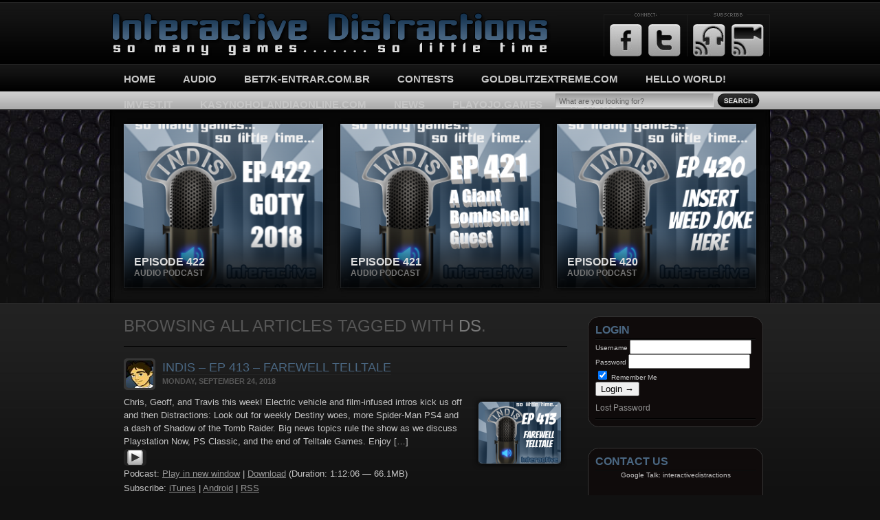

--- FILE ---
content_type: text/html; charset=UTF-8
request_url: http://interactivedistractions.com/tag/ds/
body_size: 65293
content:
<!DOCTYPE html PUBLIC "-//W3C//DTD XHTML 1.0 Strict//EN"
	"http://www.w3.org/TR/xhtml1/DTD/xhtml1-strict.dtd">

<html xmlns="http://www.w3.org/1999/xhtml" lang="en-US">

<head>
	
	<meta http-equiv="Content-Type" content="text/html; charset=UTF-8" />

	<title>DS | Interactive Distractions</title>	
	
	<link rel="stylesheet" href="http://interactivedistractions.com/wp-content/themes/blackaperture/style.css" type="text/css" media="screen" />
	<link rel="stylesheet" href="http://interactivedistractions.com/wp-content/themes/blackaperture/css/reset.css" type="text/css" />	
	<link rel="stylesheet" href="http://interactivedistractions.com/wp-content/themes/blackaperture/css/screen.css" type="text/css" media="screen, projection" />
	<link rel="stylesheet" href="http://interactivedistractions.com/wp-content/themes/blackaperture/css/print.css" type="text/css" media="print" />
	<!--[if IE]><link rel="stylesheet" href="http://interactivedistractions.com/wp-content/themes/blackaperture/css/ie.css" type="text/css" media="screen, projection" /><![endif]-->
	<!--[if gte IE 7]><link rel="stylesheet" href="http://interactivedistractions.com/wp-content/themes/blackaperture/css/ie7.css" type="text/css" media="screen, projection" /><![endif]-->
	<!--[if lte IE 6]><link rel="stylesheet" href="http://interactivedistractions.com/wp-content/themes/blackaperture/css/ie6.css" type="text/css" media="screen, projection" /><![endif]-->	
	
	<link rel="alternate" type="application/rss+xml" title="Interactive Distractions RSS Feed" href="http://feeds.feedburner.com/interactivedistractions/audio" />
	<link rel="pingback" href="http://interactivedistractions.com/xmlrpc.php" />
	
		
	
<!-- All in One SEO Pack 2.3.11.3 by Michael Torbert of Semper Fi Web Design[252,295] -->
<meta name="keywords"  content="audio,featured" />
<link rel='next' href='http://interactivedistractions.com/tag/ds/page/2/' />

<link rel="canonical" href="http://interactivedistractions.com/tag/ds/" />
<!-- /all in one seo pack -->
<link rel='dns-prefetch' href='//s.w.org' />
<link rel="alternate" type="application/rss+xml" title="Interactive Distractions &raquo; DS Tag Feed" href="http://interactivedistractions.com/tag/ds/feed/" />
		<script type="text/javascript">
			window._wpemojiSettings = {"baseUrl":"https:\/\/s.w.org\/images\/core\/emoji\/11\/72x72\/","ext":".png","svgUrl":"https:\/\/s.w.org\/images\/core\/emoji\/11\/svg\/","svgExt":".svg","source":{"concatemoji":"http:\/\/interactivedistractions.com\/wp-includes\/js\/wp-emoji-release.min.js?ver=4.9.26"}};
			!function(e,a,t){var n,r,o,i=a.createElement("canvas"),p=i.getContext&&i.getContext("2d");function s(e,t){var a=String.fromCharCode;p.clearRect(0,0,i.width,i.height),p.fillText(a.apply(this,e),0,0);e=i.toDataURL();return p.clearRect(0,0,i.width,i.height),p.fillText(a.apply(this,t),0,0),e===i.toDataURL()}function c(e){var t=a.createElement("script");t.src=e,t.defer=t.type="text/javascript",a.getElementsByTagName("head")[0].appendChild(t)}for(o=Array("flag","emoji"),t.supports={everything:!0,everythingExceptFlag:!0},r=0;r<o.length;r++)t.supports[o[r]]=function(e){if(!p||!p.fillText)return!1;switch(p.textBaseline="top",p.font="600 32px Arial",e){case"flag":return s([55356,56826,55356,56819],[55356,56826,8203,55356,56819])?!1:!s([55356,57332,56128,56423,56128,56418,56128,56421,56128,56430,56128,56423,56128,56447],[55356,57332,8203,56128,56423,8203,56128,56418,8203,56128,56421,8203,56128,56430,8203,56128,56423,8203,56128,56447]);case"emoji":return!s([55358,56760,9792,65039],[55358,56760,8203,9792,65039])}return!1}(o[r]),t.supports.everything=t.supports.everything&&t.supports[o[r]],"flag"!==o[r]&&(t.supports.everythingExceptFlag=t.supports.everythingExceptFlag&&t.supports[o[r]]);t.supports.everythingExceptFlag=t.supports.everythingExceptFlag&&!t.supports.flag,t.DOMReady=!1,t.readyCallback=function(){t.DOMReady=!0},t.supports.everything||(n=function(){t.readyCallback()},a.addEventListener?(a.addEventListener("DOMContentLoaded",n,!1),e.addEventListener("load",n,!1)):(e.attachEvent("onload",n),a.attachEvent("onreadystatechange",function(){"complete"===a.readyState&&t.readyCallback()})),(n=t.source||{}).concatemoji?c(n.concatemoji):n.wpemoji&&n.twemoji&&(c(n.twemoji),c(n.wpemoji)))}(window,document,window._wpemojiSettings);
		</script>
		<style type="text/css">
img.wp-smiley,
img.emoji {
	display: inline !important;
	border: none !important;
	box-shadow: none !important;
	height: 1em !important;
	width: 1em !important;
	margin: 0 .07em !important;
	vertical-align: -0.1em !important;
	background: none !important;
	padding: 0 !important;
}
</style>
<link rel='stylesheet' id='avatars-css'  href='http://interactivedistractions.com/wp-content/plugins/add-local-avatar/avatars.css?ver=4.9.26' type='text/css' media='all' />
<link rel='stylesheet' id='imgareaselect-css'  href='http://interactivedistractions.com/wp-includes/js/imgareaselect/imgareaselect.css?ver=0.9.8' type='text/css' media='all' />
<link rel='stylesheet' id='dashicons-css'  href='http://interactivedistractions.com/wp-includes/css/dashicons.min.css?ver=4.9.26' type='text/css' media='all' />
<link rel='stylesheet' id='thickbox-css'  href='http://interactivedistractions.com/wp-includes/js/thickbox/thickbox.css?ver=4.9.26' type='text/css' media='all' />
<link rel='stylesheet' id='sociablecss-css'  href='http://interactivedistractions.com/wp-content/plugins/sociable/css/sociable.css?ver=4.9.26' type='text/css' media='all' />
<link rel='stylesheet' id='tubepress-css'  href='http://interactivedistractions.com/wp-content/plugins/tubepress/src/main/web/css/tubepress.css?ver=4.9.26' type='text/css' media='all' />
<link rel='stylesheet' id='sidebar-login-css'  href='http://interactivedistractions.com/wp-content/plugins/sidebar-login/assets/css/sidebar-login.css?ver=2.7.3' type='text/css' media='all' />
<link rel='stylesheet' id='lightboxStyle-css'  href='http://interactivedistractions.com/wp-content/plugins/lightbox-plus/css/dark/colorbox.min.css?ver=2.7.2' type='text/css' media='screen' />
<script type='text/javascript' src='http://interactivedistractions.com/wp-includes/js/jquery/jquery.js?ver=1.12.4'></script>
<script type='text/javascript' src='http://interactivedistractions.com/wp-includes/js/jquery/jquery-migrate.min.js?ver=1.4.1'></script>
<!--[if lt IE 8]>
<script type='text/javascript' src='http://interactivedistractions.com/wp-includes/js/json2.min.js?ver=2015-05-03'></script>
<![endif]-->
<script type='text/javascript'>
/* <![CDATA[ */
var live_blogging = {"ajaxurl":"http:\/\/interactivedistractions.com\/wp-admin\/admin-ajax.php","update_effect":""};
/* ]]> */
</script>
<script type='text/javascript' src='http://interactivedistractions.com/wp-content/plugins/live-blogging/live-blogging.min.js?ver=4.9.26'></script>
<script type='text/javascript' src='http://interactivedistractions.com/wp-content/plugins/sociable/js/sociable.js?ver=4.9.26'></script>
<script type='text/javascript' src='http://interactivedistractions.com/wp-content/plugins/sociable/js/vuible.js?ver=4.9.26'></script>
<script type='text/javascript' src='http://interactivedistractions.com/wp-content/plugins/sociable/js/addtofavorites.js?ver=4.9.26'></script>
<script type='text/javascript' src='http://interactivedistractions.com/wp-content/plugins/tubepress/src/main/web/js/tubepress.js?ver=4.9.26'></script>
<script type='text/javascript' src='http://interactivedistractions.com/wp-content/plugins/sidebar-login/assets/js/jquery.blockUI.min.js?ver=2.70'></script>
<script type='text/javascript'>
/* <![CDATA[ */
var sidebar_login_params = {"ajax_url":"http:\/\/interactivedistractions.com\/wp-admin\/admin-ajax.php","force_ssl_admin":"0","is_ssl":"0","i18n_username_required":"Please enter your username","i18n_password_required":"Please enter your password","error_class":"sidebar_login_error"};
/* ]]> */
</script>
<script type='text/javascript' src='http://interactivedistractions.com/wp-content/plugins/sidebar-login/assets/js/sidebar-login.min.js?ver=2.7.3'></script>
<link rel='https://api.w.org/' href='http://interactivedistractions.com/wp-json/' />
<link rel="EditURI" type="application/rsd+xml" title="RSD" href="http://interactivedistractions.com/xmlrpc.php?rsd" />
<link rel="wlwmanifest" type="application/wlwmanifest+xml" href="http://interactivedistractions.com/wp-includes/wlwmanifest.xml" /> 
<meta name="generator" content="WordPress 4.9.26" />
<script type="text/javascript"><!--
function powerpress_pinw(pinw_url){window.open(pinw_url, 'PowerPressPlayer','toolbar=0,status=0,resizable=1,width=460,height=320');	return false;}
//-->
</script>
<script type='text/javascript'>var base_url_sociable = 'http://interactivedistractions.com/wp-content/plugins/sociable/'</script><script type='text/javascript' src='http://apis.google.com/js/plusone.js'></script>
<script type="text/javascript">var TubePressJsConfig = {"urls":{"base":"http:\/\/interactivedistractions.com\/wp-content\/plugins\/tubepress","usr":"http:\/\/interactivedistractions.com\/wp-content\/tubepress-content"}};</script>
<!--[if lt IE 7]><style type="text/css"  type="text/css" media="screen, projection">
	.png {
		background-image: expression(
		this.runtimeStyle.filter = "progid:DXImageTransform.Microsoft.AlphaImageLoader(src=" + (this.tagName=='IMG' ? this['src'] : this.currentStyle['backgroundImage'].split('\"')[1]) + ")",
		this.runtimeStyle.backgroundImage = "none",
		this.src = "http://interactivedistractions.com/wp-content/plugins/wp-pngfix/pixel.gif",
		this.width = this.style.width | this.clientWidth,
		this.height = this.style.height | this.clientHeight
		);
	}

	.pngbg {
			behavior : url(http://interactivedistractions.com/wp-content/plugins/wp-pngfix/iepngfix.htc);
		}
	</style><![endif]-->
	<script type="text/javascript" src="http://interactivedistractions.com/wp-content/plugins/wp-pngfix/jquery.js"></script>	<script type="text/javascript">
		jQuery(function($){
			$(document).ready(function(){
				if(($.browser.msie)&(parseInt($.browser.version)<7)){
					$("img[src$='.png']").each(function(){$(this).addClass("png");});
				}
			});
		});
	</script>
	
	<style type="text/css">
		#navlist li.current-cat a:link, #navlist li.current-cat a:visited, #navlist li.current-cat a:active, #navlist li.current-cat a:hover, #navlist li.current-cat-parent a:link, #navlist li.current-cat-parent a:visited, #navlist li.current-cat-parent a:active, #navlist li.current-cat-parent a:hover, #navlist li.current_page_item a:link, #navlist li.current_page_item a:visited, #navlist li.current_page_item a:active, #navlist li.current_page_item a:hover, #navlist li.current_page_parent a:link, #navlist li.current_page_parent a:visited, #navlist li.current_page_parent a:active, #navlist li.current_page_parent a:hover { color: #4A6782; }
		#navlist .children li a:link, #navlist .children li a:visited, #navlist .children li a:active, #navlist .current_page_item ul li a:link, #navlist .current_page_item ul li a:visited, #navlist .current_page_item ul li a:active, #navlist .current_page_parent ul li a:link, #navlist .current_page_parent ul li a:visited, #navlist .current_page_parent ul li a:active { color: #4A6782; }
		#navlist .children li a:hover, #navlist .current_page_item ul li a:hover, #navlist .current_page_parent ul li a:hover { color: #161616; }
		.content h1, .content h2, .content h3, .content h4, .content h5, .content h6 { color: #4A6782; }
		.content h1 a:link, .content h1 a:visited, .content h1 a:active, .content h2 a:link, .content h2 a:visited, .content h2 a:active, .content h3 a:link, .content h3 a:visited, .content h3 a:active, .content h4 a:link, .content h4 a:visited, .content h4 a:active, .content h5 a:link, .content h5 a:visited, .content h5 a:active, .content h6 a:link, .content h6 a:visited, .content h6 a:active { color: #4A6782; }
		.content h1 a:hover, .content h2 a:hover, .content h3 a:hover, .content h4 a:hover, .content h5 a:hover, .content h6 a:hover { color: #f6f6f6; }
		#comments .bypostauthor > div > div > .avatar {	background: #4A6782; }		
		.widget h3 { color: #4A6782; }
	</style>
	
<link rel="stylesheet" href="http://interactivedistractions.com/wp-content/plugins/media-library-gallery/media-library-gallery.css" type="text/css" media="screen" /><!-- Vipers Video Quicktags v6.6.0 | http://www.viper007bond.com/wordpress-plugins/vipers-video-quicktags/ -->
<style type="text/css">
.vvqbox { display: block; max-width: 100%; visibility: visible !important; margin: 10px auto; } .vvqbox img { max-width: 100%; height: 100%; } .vvqbox object { max-width: 100%; } 
</style>
<script type="text/javascript">
// <![CDATA[
	var vvqflashvars = {};
	var vvqparams = { wmode: "opaque", allowfullscreen: "true", allowscriptaccess: "always" };
	var vvqattributes = {};
	var vvqexpressinstall = "http://interactivedistractions.com/wp-content/plugins/vipers-video-quicktags/resources/expressinstall.swf";
// ]]>
</script>
	
	
</head>

<body>
		
	<!-- header -->
	<div id="header">
		<div id="header-inner">
			
			<div id="logo"><a href="http://interactivedistractions.com">Interactive Distractions<span style="background: url('http://www.interactivedistractions.com/images/indis-logo.png') no-repeat 0 0">&nbsp;</span></a></div>			
			<!-- social -->
			<div id="social">
				<div id="social-inner">
					<div id="social-connect">
						<ul>
							<li id="social-facebook"><a href="http://www.facebook.com/group.php?gid=6338814260">Facebook</a></li>							<li id="social-twitter"><a href="http://www.twitter.com/InDisPodcast">Twitter</a></li>						</ul>
					</div>
					<div id="social-subscribe">
						<ul>
							<li id="social-feed"><a href="http://feeds.feedburner.com/interactivedistractions/audio">RSS Feed</a></li>							<li id="social-email"><a href="http://feeds.feedburner.com/interactivedistractions/video-itunes">Email Updates</a></li>													</ul>
					</div>
				</div>
			</div>
			<!-- /social -->

			<!-- nav -->
			<div id="nav">
				
				<ul id="navlist">
					<li><a href="http://interactivedistractions.com">Home</a></li>
						<li class="cat-item cat-item-340"><a href="http://interactivedistractions.com/category/audio/" title="audio podcast">Audio</a>
</li>
	<li class="cat-item cat-item-880"><a href="http://interactivedistractions.com/category/bet7k-entrar-com-br/" >bet7k-entrar.com.br</a>
</li>
	<li class="cat-item cat-item-398"><a href="http://interactivedistractions.com/category/contests/" >Contests</a>
</li>
	<li class="cat-item cat-item-881"><a href="http://interactivedistractions.com/category/goldblitzextreme-com/" >goldblitzextreme.com</a>
</li>
	<li class="cat-item cat-item-874"><a href="http://interactivedistractions.com/category/hello-world/" >Hello World!</a>
</li>
	<li class="cat-item cat-item-875"><a href="http://interactivedistractions.com/category/imvest-it/" >imvest.it</a>
</li>
	<li class="cat-item cat-item-879"><a href="http://interactivedistractions.com/category/kasynoholandiaonline-com/" >kasynoholandiaonline.com</a>
</li>
	<li class="cat-item cat-item-35"><a href="http://interactivedistractions.com/category/news/" title="news">News</a>
</li>
	<li class="cat-item cat-item-877"><a href="http://interactivedistractions.com/category/playojo-games/" >playojo.games</a>
</li>
	<li class="cat-item cat-item-339"><a href="http://interactivedistractions.com/category/reviews/" >Reviews</a>
</li>
	<li class="cat-item cat-item-876"><a href="http://interactivedistractions.com/category/tedxmarseille-com/" >tedxmarseille.com</a>
</li>
	<li class="cat-item cat-item-878"><a href="http://interactivedistractions.com/category/thewonderland-co-uk/" >thewonderland.co.uk</a>
</li>
	<li class="cat-item cat-item-24"><a href="http://interactivedistractions.com/category/video/" title="video podcast">Video</a>
<ul class='children'>
	<li class="cat-item cat-item-528"><a href="http://interactivedistractions.com/category/video/stream_archives/" title="Stream Archives">Stream Archives</a>
</li>
</ul>
</li>
					
					<li class="page_item page-item-511"><a href="http://interactivedistractions.com/forums/">Forums</a></li>
<li class="page_item page-item-2"><a href="http://interactivedistractions.com/team-indis/">Team InDis</a></li>
<li class="page_item page-item-61"><a href="http://interactivedistractions.com/youtube/">YouTube</a></li>
					
				</ul>
				
				<form id="search" method="get" action="http://interactivedistractions.com">
					<div>
						<input value="" name="s" id="s" onfocus="if(this.value=='What are you looking for?')value=''" value="" />
						<input name="search" type="image" src="http://interactivedistractions.com/wp-content/themes/blackaperture/images/search-button.jpg" alt="Search" id="search-submit" />
					</div>
					<script type="text/javascript">
						var s = document.getElementById("s");
						if ( s.value == '' )
							s.value = "What are you looking for?";
						s.onfocus = function() { var s = document.getElementById("s"); s.value = ( s.value == "What are you looking for?" ) ? '' : s.value; }
						s.onblur = function() { var s = document.getElementById("s"); s.value = ( s.value == '' ) ? "What are you looking for?" : s.value; }
					</script>
				</form>
				
			</div>
			<!-- /nav -->
			
		</div>			
	</div>
	<!-- /header -->
	
	<!-- showcase -->
	<div id="showcase">
		<div id="showcase-inner">
			
									<div class="showcase-post">
				<img src="http://interactivedistractions.com/wp-content/themes/blackaperture/thumb.php?src=http://interactivedistractions.com/wp-content/uploads/2019/02/422-thumb.png&amp;w=290&amp;h=239&amp;zc=1&amp;q=95" alt="InDis &#8211; Ep 422 &#8211; Game of the Year 2018" />				<div class="showcase-effects">&nbsp;</div>
				<div class="showcase-details">
					<h3>Episode 422</h3>					<p>Audio Podcast</p>	
				</div>
				<a href="http://interactivedistractions.com/6174/indis-ep-422-game-of-the-year-2018/">&nbsp;</a>
			</div>
						<div class="showcase-post">
				<img src="http://interactivedistractions.com/wp-content/themes/blackaperture/thumb.php?src=http://interactivedistractions.com/wp-content/uploads/2019/01/421thumb.png&amp;w=290&amp;h=239&amp;zc=1&amp;q=95" alt="InDis &#8211; Ep 421 &#8211; A Giant Bombshell Guest" />				<div class="showcase-effects">&nbsp;</div>
				<div class="showcase-details">
					<h3>Episode 421</h3>					<p>Audio Podcast</p>	
				</div>
				<a href="http://interactivedistractions.com/6170/indis-ep-421-a-giant-bombshell-guest/">&nbsp;</a>
			</div>
						<div class="showcase-post">
				<img src="http://interactivedistractions.com/wp-content/themes/blackaperture/thumb.php?src=http://interactivedistractions.com/wp-content/uploads/2018/12/420thumb.png&amp;w=290&amp;h=239&amp;zc=1&amp;q=95" alt="InDis- Ep 420 &#8211; Insert Weed Joke Here" />				<div class="showcase-effects">&nbsp;</div>
				<div class="showcase-details">
					<h3>Episode 420</h3>					<p>Audio Podcast</p>	
				</div>
				<a href="http://interactivedistractions.com/6166/indis-ep-420-insert-weed-joke-here/">&nbsp;</a>
			</div>
									
		</div>			
	</div>
	<!-- /showcase -->
	
	<!-- mid -->
	<div id="mid">
		<div id="mid-inner">			
					
			<!-- content -->
			<div id="content" class="content wide">
				
				<!-- archive-title -->
				<div id="archive-title">
					<div class="post-inner">					
																								<h1>Browsing all articles tagged with <strong>  DS</strong>.</h1>
																							</div>
				</div>
				<!-- /archive-title -->

												<!-- post -->
				<div class="post archive">
				

<div id="post-author-thumb">				

<div class="post-author-avatar"><img src='/trav logo.jpg' class='avatar avatar-40 avatar-default' height='40' width='40' style='width: 40px; height: 40px;' alt='avatar' /></div>

</div>
				
					<h2><a href="http://interactivedistractions.com/6139/indis-ep-413-farewell-telltale/">InDis &#8211; Ep 413 &#8211; Farewell Telltale</a></h2>
					<div class="post-date">Monday, September 24, 2018</div>
					<div class="post-tnail"><a href="http://interactivedistractions.com/6139/indis-ep-413-farewell-telltale/"><img src="http://interactivedistractions.com/wp-content/themes/blackaperture/thumb.php?src=http://interactivedistractions.com/wp-content/uploads/2018/09/413-thumb.png&amp;w=120&amp;h=90&amp;zc=1&amp;q=95" alt="InDis &#8211; Ep 413 &#8211; Farewell Telltale" /><span>&nbsp;</span></a></div>					<p><p>Chris, Geoff, and Travis this week! Electric vehicle and film-infused intros kick us off and then Distractions: Look out for weekly Destiny woes, more Spider-Man PS4 and a dash of Shadow of the Tomb Raider. Big news topics rule the show as we discuss Playstation Now, PS Classic, and the end of Telltale Games. Enjoy [&hellip;]</p>
<div class="powerpress_player" id="powerpress_player_4143"><object type="application/x-shockwave-flash" data="http://interactivedistractions.com/wp-content/plugins/powerpress/audio-player.swf" id="4143" height="24" width="290"><param name="movie" value="http://interactivedistractions.com/wp-content/plugins/powerpress/audio-player.swf" /><param name="FlashVars" value="playerID=4143&amp;soundFile=http%3A%2F%2Finteractivedistractions.com%2Faudio%2Fpodcast%2FInteractive_Distractions_413.mp3&amp;pagebg=&amp;bg=E5E5E5&amp;width=290&amp;rtl=no&amp;loader=4A6782&amp;text=333333&amp;titles=InDis&amp;animation=yes&amp;track=FFFFFF&amp;tracker=DDDDDD&amp;border=CCCCCC&amp;initialvolume=60&amp;leftbg=CCCCCC&amp;lefticon=333333&amp;voltrack=F2F2F2&amp;volslider=666666&amp;rightbg=B4B4B4&amp;rightbghover=999999&amp;righticon=333333&amp;righticonhover=FFFFFF&amp;transparentpagebg=yes" /><param name="quality" value="high" /><param name="menu" value="false" /><param name="wmode" value="transparent" /><a href="http://interactivedistractions.com/audio/podcast/Interactive_Distractions_413.mp3" title="Play" target="_blank"><img src="http://interactivedistractions.com/wp-content/plugins/powerpress/play_audio.png" title="Play" alt="Play" style="border:0;" /></a></object></div><p class="powerpress_links powerpress_links_mp3">Podcast: <a href="http://interactivedistractions.com/audio/podcast/Interactive_Distractions_413.mp3" class="powerpress_link_pinw" target="_blank" title="Play in new window" onclick="return powerpress_pinw('http://interactivedistractions.com/?powerpress_pinw=6139-podcast');" rel="nofollow">Play in new window</a> | <a href="http://interactivedistractions.com/audio/podcast/Interactive_Distractions_413.mp3" class="powerpress_link_d" title="Download" rel="nofollow" download="Interactive_Distractions_413.mp3">Download</a> (Duration: 1:12:06 &#8212; 66.1MB)</p><p class="powerpress_links powerpress_subscribe_links">Subscribe: <a href="https://itunes.apple.com/us/podcast/interactive-distractions-audio/id268860871?mt=2&amp;ls=1" class="powerpress_link_subscribe powerpress_link_subscribe_itunes" title="Subscribe on iTunes" rel="nofollow">iTunes</a> | <a href="http://subscribeonandroid.com/interactivedistractions.com/feed/podcast/" class="powerpress_link_subscribe powerpress_link_subscribe_android" title="Subscribe on Android" rel="nofollow">Android</a> | <a href="http://interactivedistractions.com/feed/podcast/" class="powerpress_link_subscribe powerpress_link_subscribe_rss" title="Subscribe via RSS" rel="nofollow">RSS</a></p></p>
					<p class="more"><a href="http://interactivedistractions.com/6139/indis-ep-413-farewell-telltale/">Continue reading...</a></p>
					<div class="clear"></div>
				</div>
				<!-- /post -->
								<!-- post -->
				<div class="post archive">
				

<div id="post-author-thumb">				

<div class="post-author-avatar"><img src='/trav logo.jpg' class='avatar avatar-40 avatar-default' height='40' width='40' style='width: 40px; height: 40px;' alt='avatar' /></div>

</div>
				
					<h2><a href="http://interactivedistractions.com/6136/indis-ep-412-our-online-fantasy/">InDis &#8211; Ep 412 &#8211; Our Online Fantasy</a></h2>
					<div class="post-date">Monday, September 17, 2018</div>
					<div class="post-tnail"><a href="http://interactivedistractions.com/6136/indis-ep-412-our-online-fantasy/"><img src="http://interactivedistractions.com/wp-content/themes/blackaperture/thumb.php?src=http://interactivedistractions.com/wp-content/uploads/2018/09/412-thumb.png&amp;w=120&amp;h=90&amp;zc=1&amp;q=95" alt="InDis &#8211; Ep 412 &#8211; Our Online Fantasy" /><span>&nbsp;</span></a></div>					<p><p>Chris and Travis this week! Quick intros and then Distractions: We discuss more Destiny and Spider-Man Then we discuss Nintendo&#8217;s latest Direct stream and their new announcement about their paid online service Enjoy and see you next week! Remember, the InDis email line is open 24/7 Have something you want read on the show? Drop [&hellip;]</p>
<div class="powerpress_player" id="powerpress_player_4144"><object type="application/x-shockwave-flash" data="http://interactivedistractions.com/wp-content/plugins/powerpress/audio-player.swf" id="4144" height="24" width="290"><param name="movie" value="http://interactivedistractions.com/wp-content/plugins/powerpress/audio-player.swf" /><param name="FlashVars" value="playerID=4144&amp;soundFile=http%3A%2F%2Finteractivedistractions.com%2Faudio%2Fpodcast%2FInteractive_Distractions_412.mp3&amp;pagebg=&amp;bg=E5E5E5&amp;width=290&amp;rtl=no&amp;loader=4A6782&amp;text=333333&amp;titles=InDis&amp;animation=yes&amp;track=FFFFFF&amp;tracker=DDDDDD&amp;border=CCCCCC&amp;initialvolume=60&amp;leftbg=CCCCCC&amp;lefticon=333333&amp;voltrack=F2F2F2&amp;volslider=666666&amp;rightbg=B4B4B4&amp;rightbghover=999999&amp;righticon=333333&amp;righticonhover=FFFFFF&amp;transparentpagebg=yes" /><param name="quality" value="high" /><param name="menu" value="false" /><param name="wmode" value="transparent" /><a href="http://interactivedistractions.com/audio/podcast/Interactive_Distractions_412.mp3" title="Play" target="_blank"><img src="http://interactivedistractions.com/wp-content/plugins/powerpress/play_audio.png" title="Play" alt="Play" style="border:0;" /></a></object></div><p class="powerpress_links powerpress_links_mp3">Podcast: <a href="http://interactivedistractions.com/audio/podcast/Interactive_Distractions_412.mp3" class="powerpress_link_pinw" target="_blank" title="Play in new window" onclick="return powerpress_pinw('http://interactivedistractions.com/?powerpress_pinw=6136-podcast');" rel="nofollow">Play in new window</a> | <a href="http://interactivedistractions.com/audio/podcast/Interactive_Distractions_412.mp3" class="powerpress_link_d" title="Download" rel="nofollow" download="Interactive_Distractions_412.mp3">Download</a> (Duration: 1:07:16 &#8212; 61.7MB)</p><p class="powerpress_links powerpress_subscribe_links">Subscribe: <a href="https://itunes.apple.com/us/podcast/interactive-distractions-audio/id268860871?mt=2&amp;ls=1" class="powerpress_link_subscribe powerpress_link_subscribe_itunes" title="Subscribe on iTunes" rel="nofollow">iTunes</a> | <a href="http://subscribeonandroid.com/interactivedistractions.com/feed/podcast/" class="powerpress_link_subscribe powerpress_link_subscribe_android" title="Subscribe on Android" rel="nofollow">Android</a> | <a href="http://interactivedistractions.com/feed/podcast/" class="powerpress_link_subscribe powerpress_link_subscribe_rss" title="Subscribe via RSS" rel="nofollow">RSS</a></p></p>
					<p class="more"><a href="http://interactivedistractions.com/6136/indis-ep-412-our-online-fantasy/">Continue reading...</a></p>
					<div class="clear"></div>
				</div>
				<!-- /post -->
								<!-- post -->
				<div class="post archive">
				

<div id="post-author-thumb">				

<div class="post-author-avatar"><img src='/trav logo.jpg' class='avatar avatar-40 avatar-default' height='40' width='40' style='width: 40px; height: 40px;' alt='avatar' /></div>

</div>
				
					<h2><a href="http://interactivedistractions.com/6133/indis-ep-411-indis-all-access/">InDis &#8211; Ep 411 &#8211; InDis All Access</a></h2>
					<div class="post-date">Monday, September 10, 2018</div>
					<div class="post-tnail"><a href="http://interactivedistractions.com/6133/indis-ep-411-indis-all-access/"><img src="http://interactivedistractions.com/wp-content/themes/blackaperture/thumb.php?src=http://interactivedistractions.com/wp-content/uploads/2018/09/indis-411-thumb.png&amp;w=120&amp;h=90&amp;zc=1&amp;q=95" alt="InDis &#8211; Ep 411 &#8211; InDis All Access" /><span>&nbsp;</span></a></div>					<p><p>Chris, Geoff, and Travis are back! Quick intros and then Distractions: The boys talk Quantum Break, Dead Cells, and Marvel&#8217;s Spider-Man. Then we discuss the X-Box All Access deal from Microsoft. We missed you all and hope you enjoy our return. See you in 3 years for episode 412! ;-) Remember, the InDis email line [&hellip;]</p>
<div class="powerpress_player" id="powerpress_player_4145"><object type="application/x-shockwave-flash" data="http://interactivedistractions.com/wp-content/plugins/powerpress/audio-player.swf" id="4145" height="24" width="290"><param name="movie" value="http://interactivedistractions.com/wp-content/plugins/powerpress/audio-player.swf" /><param name="FlashVars" value="playerID=4145&amp;soundFile=http%3A%2F%2Finteractivedistractions.com%2Faudio%2Fpodcast%2FInteractive_Distractions_411.mp3&amp;pagebg=&amp;bg=E5E5E5&amp;width=290&amp;rtl=no&amp;loader=4A6782&amp;text=333333&amp;titles=InDis&amp;animation=yes&amp;track=FFFFFF&amp;tracker=DDDDDD&amp;border=CCCCCC&amp;initialvolume=60&amp;leftbg=CCCCCC&amp;lefticon=333333&amp;voltrack=F2F2F2&amp;volslider=666666&amp;rightbg=B4B4B4&amp;rightbghover=999999&amp;righticon=333333&amp;righticonhover=FFFFFF&amp;transparentpagebg=yes" /><param name="quality" value="high" /><param name="menu" value="false" /><param name="wmode" value="transparent" /><a href="http://interactivedistractions.com/audio/podcast/Interactive_Distractions_411.mp3" title="Play" target="_blank"><img src="http://interactivedistractions.com/wp-content/plugins/powerpress/play_audio.png" title="Play" alt="Play" style="border:0;" /></a></object></div><p class="powerpress_links powerpress_links_mp3">Podcast: <a href="http://interactivedistractions.com/audio/podcast/Interactive_Distractions_411.mp3" class="powerpress_link_pinw" target="_blank" title="Play in new window" onclick="return powerpress_pinw('http://interactivedistractions.com/?powerpress_pinw=6133-podcast');" rel="nofollow">Play in new window</a> | <a href="http://interactivedistractions.com/audio/podcast/Interactive_Distractions_411.mp3" class="powerpress_link_d" title="Download" rel="nofollow" download="Interactive_Distractions_411.mp3">Download</a> (Duration: 1:36:55 &#8212; 88.8MB)</p><p class="powerpress_links powerpress_subscribe_links">Subscribe: <a href="https://itunes.apple.com/us/podcast/interactive-distractions-audio/id268860871?mt=2&amp;ls=1" class="powerpress_link_subscribe powerpress_link_subscribe_itunes" title="Subscribe on iTunes" rel="nofollow">iTunes</a> | <a href="http://subscribeonandroid.com/interactivedistractions.com/feed/podcast/" class="powerpress_link_subscribe powerpress_link_subscribe_android" title="Subscribe on Android" rel="nofollow">Android</a> | <a href="http://interactivedistractions.com/feed/podcast/" class="powerpress_link_subscribe powerpress_link_subscribe_rss" title="Subscribe via RSS" rel="nofollow">RSS</a></p></p>
					<p class="more"><a href="http://interactivedistractions.com/6133/indis-ep-411-indis-all-access/">Continue reading...</a></p>
					<div class="clear"></div>
				</div>
				<!-- /post -->
								<!-- post -->
				<div class="post archive">
				

<div id="post-author-thumb">				

<div class="post-author-avatar"><img src='/chris-avatar_60x60.gif' class='avatar avatar-40 avatar-default' height='40' width='40' style='width: 40px; height: 40px;' alt='avatar' /></div>

</div>
				
					<h2><a href="http://interactivedistractions.com/6129/indis-ep-410-breath-of-fresh-air/">InDis &#8211; Ep 410 &#8211; Breath of Fresh Air</a></h2>
					<div class="post-date">Wednesday, April 26, 2017</div>
					<div class="post-tnail"><a href="http://interactivedistractions.com/6129/indis-ep-410-breath-of-fresh-air/"><img src="http://interactivedistractions.com/wp-content/themes/blackaperture/thumb.php?src=http://interactivedistractions.com/wp-content/uploads/2017/04/ep410Image.png&amp;w=120&amp;h=90&amp;zc=1&amp;q=95" alt="InDis &#8211; Ep 410 &#8211; Breath of Fresh Air" /><span>&nbsp;</span></a></div>					<p><p>Geoff and Chris this week. Distractions up first, More Horizon talk and then lots of Zelda Then we discuss the Scorpio for a bit. Enjoy episode 410. QotW: What do you want to hear about? Remember, the InDis email line is open 24/7. Have a suggestion for the Question of the Week? Drop us a [&hellip;]</p>
<div class="powerpress_player" id="powerpress_player_4146"><object type="application/x-shockwave-flash" data="http://interactivedistractions.com/wp-content/plugins/powerpress/audio-player.swf" id="4146" height="24" width="290"><param name="movie" value="http://interactivedistractions.com/wp-content/plugins/powerpress/audio-player.swf" /><param name="FlashVars" value="playerID=4146&amp;soundFile=http%3A%2F%2Finteractivedistractions.com%2Faudio%2Fpodcast%2FInteractive_Distractions_410.mp3&amp;pagebg=&amp;bg=E5E5E5&amp;width=290&amp;rtl=no&amp;loader=4A6782&amp;text=333333&amp;titles=InDis&amp;animation=yes&amp;track=FFFFFF&amp;tracker=DDDDDD&amp;border=CCCCCC&amp;initialvolume=60&amp;leftbg=CCCCCC&amp;lefticon=333333&amp;voltrack=F2F2F2&amp;volslider=666666&amp;rightbg=B4B4B4&amp;rightbghover=999999&amp;righticon=333333&amp;righticonhover=FFFFFF&amp;transparentpagebg=yes" /><param name="quality" value="high" /><param name="menu" value="false" /><param name="wmode" value="transparent" /><a href="http://interactivedistractions.com/audio/podcast/Interactive_Distractions_410.mp3" title="Play" target="_blank"><img src="http://interactivedistractions.com/wp-content/plugins/powerpress/play_audio.png" title="Play" alt="Play" style="border:0;" /></a></object></div><p class="powerpress_links powerpress_links_mp3">Podcast: <a href="http://interactivedistractions.com/audio/podcast/Interactive_Distractions_410.mp3" class="powerpress_link_pinw" target="_blank" title="Play in new window" onclick="return powerpress_pinw('http://interactivedistractions.com/?powerpress_pinw=6129-podcast');" rel="nofollow">Play in new window</a> | <a href="http://interactivedistractions.com/audio/podcast/Interactive_Distractions_410.mp3" class="powerpress_link_d" title="Download" rel="nofollow" download="Interactive_Distractions_410.mp3">Download</a> (Duration: 1:06:40 &#8212; 30.6MB)</p><p class="powerpress_links powerpress_subscribe_links">Subscribe: <a href="https://itunes.apple.com/us/podcast/interactive-distractions-audio/id268860871?mt=2&amp;ls=1" class="powerpress_link_subscribe powerpress_link_subscribe_itunes" title="Subscribe on iTunes" rel="nofollow">iTunes</a> | <a href="http://subscribeonandroid.com/interactivedistractions.com/feed/podcast/" class="powerpress_link_subscribe powerpress_link_subscribe_android" title="Subscribe on Android" rel="nofollow">Android</a> | <a href="http://interactivedistractions.com/feed/podcast/" class="powerpress_link_subscribe powerpress_link_subscribe_rss" title="Subscribe via RSS" rel="nofollow">RSS</a></p></p>
					<p class="more"><a href="http://interactivedistractions.com/6129/indis-ep-410-breath-of-fresh-air/">Continue reading...</a></p>
					<div class="clear"></div>
				</div>
				<!-- /post -->
								<!-- post -->
				<div class="post archive">
				

<div id="post-author-thumb">				

<div class="post-author-avatar"><img src='/chris-avatar_60x60.gif' class='avatar avatar-40 avatar-default' height='40' width='40' style='width: 40px; height: 40px;' alt='avatar' /></div>

</div>
				
					<h2><a href="http://interactivedistractions.com/6125/indis-ep-409-vast-horizons/">InDis &#8211; Ep 409 &#8211; Vast Horizons</a></h2>
					<div class="post-date">Tuesday, April 18, 2017</div>
					<div class="post-tnail"><a href="http://interactivedistractions.com/6125/indis-ep-409-vast-horizons/"><img src="http://interactivedistractions.com/wp-content/themes/blackaperture/thumb.php?src=http://interactivedistractions.com/wp-content/uploads/2017/04/ep409Image.png&amp;w=120&amp;h=90&amp;zc=1&amp;q=95" alt="InDis &#8211; Ep 409 &#8211; Vast Horizons" /><span>&nbsp;</span></a></div>					<p><p>Travis and Chris this week. In Distractions, Lots of Horizon talk along with some Persona and Zelda After that we News&#8230; a little&#8230; with some thoughts on the new Star Wars Trailer. 409 &#8230; Hope you enjoy! QotW: What do you want to hear about? Remember, the InDis email line is open 24/7. Have a suggestion [&hellip;]</p>
<div class="powerpress_player" id="powerpress_player_4147"><object type="application/x-shockwave-flash" data="http://interactivedistractions.com/wp-content/plugins/powerpress/audio-player.swf" id="4147" height="24" width="290"><param name="movie" value="http://interactivedistractions.com/wp-content/plugins/powerpress/audio-player.swf" /><param name="FlashVars" value="playerID=4147&amp;soundFile=http%3A%2F%2Finteractivedistractions.com%2Faudio%2Fpodcast%2FInteractive_Distractions_409.mp3&amp;pagebg=&amp;bg=E5E5E5&amp;width=290&amp;rtl=no&amp;loader=4A6782&amp;text=333333&amp;titles=InDis&amp;animation=yes&amp;track=FFFFFF&amp;tracker=DDDDDD&amp;border=CCCCCC&amp;initialvolume=60&amp;leftbg=CCCCCC&amp;lefticon=333333&amp;voltrack=F2F2F2&amp;volslider=666666&amp;rightbg=B4B4B4&amp;rightbghover=999999&amp;righticon=333333&amp;righticonhover=FFFFFF&amp;transparentpagebg=yes" /><param name="quality" value="high" /><param name="menu" value="false" /><param name="wmode" value="transparent" /><a href="http://interactivedistractions.com/audio/podcast/Interactive_Distractions_409.mp3" title="Play" target="_blank"><img src="http://interactivedistractions.com/wp-content/plugins/powerpress/play_audio.png" title="Play" alt="Play" style="border:0;" /></a></object></div><p class="powerpress_links powerpress_links_mp3">Podcast: <a href="http://interactivedistractions.com/audio/podcast/Interactive_Distractions_409.mp3" class="powerpress_link_pinw" target="_blank" title="Play in new window" onclick="return powerpress_pinw('http://interactivedistractions.com/?powerpress_pinw=6125-podcast');" rel="nofollow">Play in new window</a> | <a href="http://interactivedistractions.com/audio/podcast/Interactive_Distractions_409.mp3" class="powerpress_link_d" title="Download" rel="nofollow" download="Interactive_Distractions_409.mp3">Download</a> (Duration: 56:29 &#8212; 25.9MB)</p><p class="powerpress_links powerpress_subscribe_links">Subscribe: <a href="https://itunes.apple.com/us/podcast/interactive-distractions-audio/id268860871?mt=2&amp;ls=1" class="powerpress_link_subscribe powerpress_link_subscribe_itunes" title="Subscribe on iTunes" rel="nofollow">iTunes</a> | <a href="http://subscribeonandroid.com/interactivedistractions.com/feed/podcast/" class="powerpress_link_subscribe powerpress_link_subscribe_android" title="Subscribe on Android" rel="nofollow">Android</a> | <a href="http://interactivedistractions.com/feed/podcast/" class="powerpress_link_subscribe powerpress_link_subscribe_rss" title="Subscribe via RSS" rel="nofollow">RSS</a></p></p>
					<p class="more"><a href="http://interactivedistractions.com/6125/indis-ep-409-vast-horizons/">Continue reading...</a></p>
					<div class="clear"></div>
				</div>
				<!-- /post -->
								<!-- post -->
				<div class="post archive">
				

<div id="post-author-thumb">				

<div class="post-author-avatar"><img src='/chris-avatar_60x60.gif' class='avatar avatar-40 avatar-default' height='40' width='40' style='width: 40px; height: 40px;' alt='avatar' /></div>

</div>
				
					<h2><a href="http://interactivedistractions.com/6121/indis-ep-408-life-is-busy/">InDis &#8211; Ep 408 &#8211; Life is busy</a></h2>
					<div class="post-date">Sunday, March 5, 2017</div>
					<div class="post-tnail"><a href="http://interactivedistractions.com/6121/indis-ep-408-life-is-busy/"><img src="http://interactivedistractions.com/wp-content/themes/blackaperture/thumb.php?src=http://interactivedistractions.com/wp-content/uploads/2017/03/ep408Image.png&amp;w=120&amp;h=90&amp;zc=1&amp;q=95" alt="InDis &#8211; Ep 408 &#8211; Life is busy" /><span>&nbsp;</span></a></div>					<p><p>Travis, Geoff and Chris this week. Lots of stuff going on in the intros. In Distractions, a few new things to talk about and in pick of the week&#8230; there&#8217;s a couple of things to choose from, but we&#8217;re all on the same page this week. After that we wrap up&#8230; so drop us a [&hellip;]</p>
<div class="powerpress_player" id="powerpress_player_4148"><object type="application/x-shockwave-flash" data="http://interactivedistractions.com/wp-content/plugins/powerpress/audio-player.swf" id="4148" height="24" width="290"><param name="movie" value="http://interactivedistractions.com/wp-content/plugins/powerpress/audio-player.swf" /><param name="FlashVars" value="playerID=4148&amp;soundFile=http%3A%2F%2Finteractivedistractions.com%2Faudio%2Fpodcast%2FInteractive_Distractions_408.mp3&amp;pagebg=&amp;bg=E5E5E5&amp;width=290&amp;rtl=no&amp;loader=4A6782&amp;text=333333&amp;titles=InDis&amp;animation=yes&amp;track=FFFFFF&amp;tracker=DDDDDD&amp;border=CCCCCC&amp;initialvolume=60&amp;leftbg=CCCCCC&amp;lefticon=333333&amp;voltrack=F2F2F2&amp;volslider=666666&amp;rightbg=B4B4B4&amp;rightbghover=999999&amp;righticon=333333&amp;righticonhover=FFFFFF&amp;transparentpagebg=yes" /><param name="quality" value="high" /><param name="menu" value="false" /><param name="wmode" value="transparent" /><a href="http://interactivedistractions.com/audio/podcast/Interactive_Distractions_408.mp3" title="Play" target="_blank"><img src="http://interactivedistractions.com/wp-content/plugins/powerpress/play_audio.png" title="Play" alt="Play" style="border:0;" /></a></object></div><p class="powerpress_links powerpress_links_mp3">Podcast: <a href="http://interactivedistractions.com/audio/podcast/Interactive_Distractions_408.mp3" class="powerpress_link_pinw" target="_blank" title="Play in new window" onclick="return powerpress_pinw('http://interactivedistractions.com/?powerpress_pinw=6121-podcast');" rel="nofollow">Play in new window</a> | <a href="http://interactivedistractions.com/audio/podcast/Interactive_Distractions_408.mp3" class="powerpress_link_d" title="Download" rel="nofollow" download="Interactive_Distractions_408.mp3">Download</a> (Duration: 1:25:40 &#8212; 39.3MB)</p><p class="powerpress_links powerpress_subscribe_links">Subscribe: <a href="https://itunes.apple.com/us/podcast/interactive-distractions-audio/id268860871?mt=2&amp;ls=1" class="powerpress_link_subscribe powerpress_link_subscribe_itunes" title="Subscribe on iTunes" rel="nofollow">iTunes</a> | <a href="http://subscribeonandroid.com/interactivedistractions.com/feed/podcast/" class="powerpress_link_subscribe powerpress_link_subscribe_android" title="Subscribe on Android" rel="nofollow">Android</a> | <a href="http://interactivedistractions.com/feed/podcast/" class="powerpress_link_subscribe powerpress_link_subscribe_rss" title="Subscribe via RSS" rel="nofollow">RSS</a></p></p>
					<p class="more"><a href="http://interactivedistractions.com/6121/indis-ep-408-life-is-busy/">Continue reading...</a></p>
					<div class="clear"></div>
				</div>
				<!-- /post -->
								<!-- post -->
				<div class="post archive">
				

<div id="post-author-thumb">				

<div class="post-author-avatar"><img src='/chris-avatar_60x60.gif' class='avatar avatar-40 avatar-default' height='40' width='40' style='width: 40px; height: 40px;' alt='avatar' /></div>

</div>
				
					<h2><a href="http://interactivedistractions.com/6117/indis-ep-407-the-anticipations-killing-us/">InDis &#8211; Ep 407 &#8211; The Anticipation&#8217;s killing us</a></h2>
					<div class="post-date">Saturday, February 11, 2017</div>
					<div class="post-tnail"><a href="http://interactivedistractions.com/6117/indis-ep-407-the-anticipations-killing-us/"><img src="http://interactivedistractions.com/wp-content/themes/blackaperture/thumb.php?src=http://interactivedistractions.com/wp-content/uploads/2017/02/ep407Image.png&amp;w=120&amp;h=90&amp;zc=1&amp;q=95" alt="InDis &#8211; Ep 407 &#8211; The Anticipation&#8217;s killing us" /><span>&nbsp;</span></a></div>					<p><p>Travis, Geoff and Chris this week. Going back to a Question asked by a listener Distractions first with a revist to one of our very favorites&#8230; Rocket League. After the break it&#8217;s all about what we&#8217;re looking forward to this year. Then we discuss a few things we may be talking about in upcoming shows. Drop [&hellip;]</p>
<div class="powerpress_player" id="powerpress_player_4149"><object type="application/x-shockwave-flash" data="http://interactivedistractions.com/wp-content/plugins/powerpress/audio-player.swf" id="4149" height="24" width="290"><param name="movie" value="http://interactivedistractions.com/wp-content/plugins/powerpress/audio-player.swf" /><param name="FlashVars" value="playerID=4149&amp;soundFile=http%3A%2F%2Finteractivedistractions.com%2Faudio%2Fpodcast%2FInteractive_Distractions_407.mp3&amp;pagebg=&amp;bg=E5E5E5&amp;width=290&amp;rtl=no&amp;loader=4A6782&amp;text=333333&amp;titles=InDis&amp;animation=yes&amp;track=FFFFFF&amp;tracker=DDDDDD&amp;border=CCCCCC&amp;initialvolume=60&amp;leftbg=CCCCCC&amp;lefticon=333333&amp;voltrack=F2F2F2&amp;volslider=666666&amp;rightbg=B4B4B4&amp;rightbghover=999999&amp;righticon=333333&amp;righticonhover=FFFFFF&amp;transparentpagebg=yes" /><param name="quality" value="high" /><param name="menu" value="false" /><param name="wmode" value="transparent" /><a href="http://interactivedistractions.com/audio/podcast/Interactive_Distractions_407.mp3" title="Play" target="_blank"><img src="http://interactivedistractions.com/wp-content/plugins/powerpress/play_audio.png" title="Play" alt="Play" style="border:0;" /></a></object></div><p class="powerpress_links powerpress_links_mp3">Podcast: <a href="http://interactivedistractions.com/audio/podcast/Interactive_Distractions_407.mp3" class="powerpress_link_pinw" target="_blank" title="Play in new window" onclick="return powerpress_pinw('http://interactivedistractions.com/?powerpress_pinw=6117-podcast');" rel="nofollow">Play in new window</a> | <a href="http://interactivedistractions.com/audio/podcast/Interactive_Distractions_407.mp3" class="powerpress_link_d" title="Download" rel="nofollow" download="Interactive_Distractions_407.mp3">Download</a> (Duration: 1:13:14 &#8212; 33.6MB)</p><p class="powerpress_links powerpress_subscribe_links">Subscribe: <a href="https://itunes.apple.com/us/podcast/interactive-distractions-audio/id268860871?mt=2&amp;ls=1" class="powerpress_link_subscribe powerpress_link_subscribe_itunes" title="Subscribe on iTunes" rel="nofollow">iTunes</a> | <a href="http://subscribeonandroid.com/interactivedistractions.com/feed/podcast/" class="powerpress_link_subscribe powerpress_link_subscribe_android" title="Subscribe on Android" rel="nofollow">Android</a> | <a href="http://interactivedistractions.com/feed/podcast/" class="powerpress_link_subscribe powerpress_link_subscribe_rss" title="Subscribe via RSS" rel="nofollow">RSS</a></p></p>
					<p class="more"><a href="http://interactivedistractions.com/6117/indis-ep-407-the-anticipations-killing-us/">Continue reading...</a></p>
					<div class="clear"></div>
				</div>
				<!-- /post -->
								<!-- post -->
				<div class="post archive">
				

<div id="post-author-thumb">				

<div class="post-author-avatar"><img src='/chris-avatar_60x60.gif' class='avatar avatar-40 avatar-default' height='40' width='40' style='width: 40px; height: 40px;' alt='avatar' /></div>

</div>
				
					<h2><a href="http://interactivedistractions.com/6113/indis-ep-406-sentient-clipped-toe-nail/">InDis &#8211; Ep 406 &#8211; Sentient Clipped Toe Nail</a></h2>
					<div class="post-date">Tuesday, January 31, 2017</div>
					<div class="post-tnail"><a href="http://interactivedistractions.com/6113/indis-ep-406-sentient-clipped-toe-nail/"><img src="http://interactivedistractions.com/wp-content/themes/blackaperture/thumb.php?src=http://interactivedistractions.com/wp-content/uploads/2017/01/ep406Image.png&amp;w=120&amp;h=90&amp;zc=1&amp;q=95" alt="InDis &#8211; Ep 406 &#8211; Sentient Clipped Toe Nail" /><span>&nbsp;</span></a></div>					<p><p>Travis, Geoff and Chris this week. Pretty basic show. A bit to catch up with in Distractions. After the break we come back and talk switch Then we talk about what we&#8217;re doing next time. Enjoy&#8230; it&#8217;s 406 000.00 &#8211; Introductions and Updates 006.54 &#8211; Distractions 036.37 &#8211; Break 040.11 &#8211; Switch 082.14 &#8211; Wrap [&hellip;]</p>
<div class="powerpress_player" id="powerpress_player_4150"><object type="application/x-shockwave-flash" data="http://interactivedistractions.com/wp-content/plugins/powerpress/audio-player.swf" id="4150" height="24" width="290"><param name="movie" value="http://interactivedistractions.com/wp-content/plugins/powerpress/audio-player.swf" /><param name="FlashVars" value="playerID=4150&amp;soundFile=http%3A%2F%2Finteractivedistractions.com%2Faudio%2Fpodcast%2FInteractive_Distractions_406.mp3&amp;pagebg=&amp;bg=E5E5E5&amp;width=290&amp;rtl=no&amp;loader=4A6782&amp;text=333333&amp;titles=InDis&amp;animation=yes&amp;track=FFFFFF&amp;tracker=DDDDDD&amp;border=CCCCCC&amp;initialvolume=60&amp;leftbg=CCCCCC&amp;lefticon=333333&amp;voltrack=F2F2F2&amp;volslider=666666&amp;rightbg=B4B4B4&amp;rightbghover=999999&amp;righticon=333333&amp;righticonhover=FFFFFF&amp;transparentpagebg=yes" /><param name="quality" value="high" /><param name="menu" value="false" /><param name="wmode" value="transparent" /><a href="http://interactivedistractions.com/audio/podcast/Interactive_Distractions_406.mp3" title="Play" target="_blank"><img src="http://interactivedistractions.com/wp-content/plugins/powerpress/play_audio.png" title="Play" alt="Play" style="border:0;" /></a></object></div><p class="powerpress_links powerpress_links_mp3">Podcast: <a href="http://interactivedistractions.com/audio/podcast/Interactive_Distractions_406.mp3" class="powerpress_link_pinw" target="_blank" title="Play in new window" onclick="return powerpress_pinw('http://interactivedistractions.com/?powerpress_pinw=6113-podcast');" rel="nofollow">Play in new window</a> | <a href="http://interactivedistractions.com/audio/podcast/Interactive_Distractions_406.mp3" class="powerpress_link_d" title="Download" rel="nofollow" download="Interactive_Distractions_406.mp3">Download</a> (Duration: 1:25:16 &#8212; 39.1MB)</p><p class="powerpress_links powerpress_subscribe_links">Subscribe: <a href="https://itunes.apple.com/us/podcast/interactive-distractions-audio/id268860871?mt=2&amp;ls=1" class="powerpress_link_subscribe powerpress_link_subscribe_itunes" title="Subscribe on iTunes" rel="nofollow">iTunes</a> | <a href="http://subscribeonandroid.com/interactivedistractions.com/feed/podcast/" class="powerpress_link_subscribe powerpress_link_subscribe_android" title="Subscribe on Android" rel="nofollow">Android</a> | <a href="http://interactivedistractions.com/feed/podcast/" class="powerpress_link_subscribe powerpress_link_subscribe_rss" title="Subscribe via RSS" rel="nofollow">RSS</a></p></p>
					<p class="more"><a href="http://interactivedistractions.com/6113/indis-ep-406-sentient-clipped-toe-nail/">Continue reading...</a></p>
					<div class="clear"></div>
				</div>
				<!-- /post -->
								<!-- post -->
				<div class="post archive">
				

<div id="post-author-thumb">				

<div class="post-author-avatar"><img src='/chris-avatar_60x60.gif' class='avatar avatar-40 avatar-default' height='40' width='40' style='width: 40px; height: 40px;' alt='avatar' /></div>

</div>
				
					<h2><a href="http://interactivedistractions.com/6109/indis-ep-405-goty-2016/">InDis &#8211; Ep 405 &#8211; GotY 2016</a></h2>
					<div class="post-date">Sunday, January 22, 2017</div>
					<div class="post-tnail"><a href="http://interactivedistractions.com/6109/indis-ep-405-goty-2016/"><img src="http://interactivedistractions.com/wp-content/themes/blackaperture/thumb.php?src=http://interactivedistractions.com/wp-content/uploads/2017/01/ep405Image.png&amp;w=120&amp;h=90&amp;zc=1&amp;q=95" alt="InDis &#8211; Ep 405 &#8211; GotY 2016" /><span>&nbsp;</span></a></div>					<p><p>Travis, Jason, Geoff and Chris today discuss their Games of the year for 2016 We start out with our personal top 10 lists. After the break, the listeners chime in for what they thought was the best game of the year. Then we deliberate over what the InDis GotY should be.  Far more civilly than [&hellip;]</p>
<div class="powerpress_player" id="powerpress_player_4151"><object type="application/x-shockwave-flash" data="http://interactivedistractions.com/wp-content/plugins/powerpress/audio-player.swf" id="4151" height="24" width="290"><param name="movie" value="http://interactivedistractions.com/wp-content/plugins/powerpress/audio-player.swf" /><param name="FlashVars" value="playerID=4151&amp;soundFile=http%3A%2F%2Finteractivedistractions.com%2Faudio%2Fpodcast%2FInteractive_Distractions_405.mp3&amp;pagebg=&amp;bg=E5E5E5&amp;width=290&amp;rtl=no&amp;loader=4A6782&amp;text=333333&amp;titles=InDis&amp;animation=yes&amp;track=FFFFFF&amp;tracker=DDDDDD&amp;border=CCCCCC&amp;initialvolume=60&amp;leftbg=CCCCCC&amp;lefticon=333333&amp;voltrack=F2F2F2&amp;volslider=666666&amp;rightbg=B4B4B4&amp;rightbghover=999999&amp;righticon=333333&amp;righticonhover=FFFFFF&amp;transparentpagebg=yes" /><param name="quality" value="high" /><param name="menu" value="false" /><param name="wmode" value="transparent" /><a href="http://interactivedistractions.com/audio/podcast/Interactive_Distractions_405.mp3" title="Play" target="_blank"><img src="http://interactivedistractions.com/wp-content/plugins/powerpress/play_audio.png" title="Play" alt="Play" style="border:0;" /></a></object></div><p class="powerpress_links powerpress_links_mp3">Podcast: <a href="http://interactivedistractions.com/audio/podcast/Interactive_Distractions_405.mp3" class="powerpress_link_pinw" target="_blank" title="Play in new window" onclick="return powerpress_pinw('http://interactivedistractions.com/?powerpress_pinw=6109-podcast');" rel="nofollow">Play in new window</a> | <a href="http://interactivedistractions.com/audio/podcast/Interactive_Distractions_405.mp3" class="powerpress_link_d" title="Download" rel="nofollow" download="Interactive_Distractions_405.mp3">Download</a> (Duration: 3:05:15 &#8212; 84.9MB)</p><p class="powerpress_links powerpress_subscribe_links">Subscribe: <a href="https://itunes.apple.com/us/podcast/interactive-distractions-audio/id268860871?mt=2&amp;ls=1" class="powerpress_link_subscribe powerpress_link_subscribe_itunes" title="Subscribe on iTunes" rel="nofollow">iTunes</a> | <a href="http://subscribeonandroid.com/interactivedistractions.com/feed/podcast/" class="powerpress_link_subscribe powerpress_link_subscribe_android" title="Subscribe on Android" rel="nofollow">Android</a> | <a href="http://interactivedistractions.com/feed/podcast/" class="powerpress_link_subscribe powerpress_link_subscribe_rss" title="Subscribe via RSS" rel="nofollow">RSS</a></p></p>
					<p class="more"><a href="http://interactivedistractions.com/6109/indis-ep-405-goty-2016/">Continue reading...</a></p>
					<div class="clear"></div>
				</div>
				<!-- /post -->
								<!-- post -->
				<div class="post archive">
				

<div id="post-author-thumb">				

<div class="post-author-avatar"><img src='/chris-avatar_60x60.gif' class='avatar avatar-40 avatar-default' height='40' width='40' style='width: 40px; height: 40px;' alt='avatar' /></div>

</div>
				
					<h2><a href="http://interactivedistractions.com/6105/indis-ep-404-switching-opinions/">InDis &#8211; Ep 404 &#8211; Switching opinions</a></h2>
					<div class="post-date">Wednesday, November 2, 2016</div>
					<div class="post-tnail"><a href="http://interactivedistractions.com/6105/indis-ep-404-switching-opinions/"><img src="http://interactivedistractions.com/wp-content/themes/blackaperture/thumb.php?src=http://interactivedistractions.com/wp-content/uploads/2016/11/ep404Image.png&amp;w=120&amp;h=90&amp;zc=1&amp;q=95" alt="InDis &#8211; Ep 404 &#8211; Switching opinions" /><span>&nbsp;</span></a></div>					<p><p>Travis and Chris are with you this episode. We talk quite a bit about PS VR and the games we&#8217;ve played as well as the Nintendo Switch reveal. No times this week. QotW: What is a question of the week? Remember, the InDis email line is open 24/7. Have a suggestion for the Question of [&hellip;]</p>
<div class="powerpress_player" id="powerpress_player_4152"><object type="application/x-shockwave-flash" data="http://interactivedistractions.com/wp-content/plugins/powerpress/audio-player.swf" id="4152" height="24" width="290"><param name="movie" value="http://interactivedistractions.com/wp-content/plugins/powerpress/audio-player.swf" /><param name="FlashVars" value="playerID=4152&amp;soundFile=http%3A%2F%2Finteractivedistractions.com%2Faudio%2Fpodcast%2FInteractive_Distractions_404.mp3&amp;pagebg=&amp;bg=E5E5E5&amp;width=290&amp;rtl=no&amp;loader=4A6782&amp;text=333333&amp;titles=InDis&amp;animation=yes&amp;track=FFFFFF&amp;tracker=DDDDDD&amp;border=CCCCCC&amp;initialvolume=60&amp;leftbg=CCCCCC&amp;lefticon=333333&amp;voltrack=F2F2F2&amp;volslider=666666&amp;rightbg=B4B4B4&amp;rightbghover=999999&amp;righticon=333333&amp;righticonhover=FFFFFF&amp;transparentpagebg=yes" /><param name="quality" value="high" /><param name="menu" value="false" /><param name="wmode" value="transparent" /><a href="http://interactivedistractions.com/audio/podcast/Interactive_Distractions_404.mp3" title="Play" target="_blank"><img src="http://interactivedistractions.com/wp-content/plugins/powerpress/play_audio.png" title="Play" alt="Play" style="border:0;" /></a></object></div><p class="powerpress_links powerpress_links_mp3">Podcast: <a href="http://interactivedistractions.com/audio/podcast/Interactive_Distractions_404.mp3" class="powerpress_link_pinw" target="_blank" title="Play in new window" onclick="return powerpress_pinw('http://interactivedistractions.com/?powerpress_pinw=6105-podcast');" rel="nofollow">Play in new window</a> | <a href="http://interactivedistractions.com/audio/podcast/Interactive_Distractions_404.mp3" class="powerpress_link_d" title="Download" rel="nofollow" download="Interactive_Distractions_404.mp3">Download</a> (Duration: 1:30:37 &#8212; 41.5MB)</p><p class="powerpress_links powerpress_subscribe_links">Subscribe: <a href="https://itunes.apple.com/us/podcast/interactive-distractions-audio/id268860871?mt=2&amp;ls=1" class="powerpress_link_subscribe powerpress_link_subscribe_itunes" title="Subscribe on iTunes" rel="nofollow">iTunes</a> | <a href="http://subscribeonandroid.com/interactivedistractions.com/feed/podcast/" class="powerpress_link_subscribe powerpress_link_subscribe_android" title="Subscribe on Android" rel="nofollow">Android</a> | <a href="http://interactivedistractions.com/feed/podcast/" class="powerpress_link_subscribe powerpress_link_subscribe_rss" title="Subscribe via RSS" rel="nofollow">RSS</a></p></p>
					<p class="more"><a href="http://interactivedistractions.com/6105/indis-ep-404-switching-opinions/">Continue reading...</a></p>
					<div class="clear"></div>
				</div>
				<!-- /post -->
								
								<div class="navigation">
					<div class="alignleft"><a href="http://interactivedistractions.com/tag/ds/page/2/" >&laquo; Older Posts</a></div>
					<div class="alignright"></div>
				</div>
				
			</div>
			<!-- content -->

			<!-- sidebar2 -->
<div id="sidebar2" class="sidebar">
	
	<div id="wp_sidebarlogin-2" class="widget"><h3 class="heading">Login</h3>
		<form name="loginform" id="loginform" action="http://interactivedistractions.com/wp-login.php" method="post">
			
			<p class="login-username">
				<label for="user_login">Username</label>
				<input type="text" name="log" id="user_login" class="input" value="" size="20" />
			</p>
			<p class="login-password">
				<label for="user_pass">Password</label>
				<input type="password" name="pwd" id="user_pass" class="input" value="" size="20" />
			</p>
			
			<p class="login-remember"><label><input name="rememberme" type="checkbox" id="rememberme" value="forever" checked="checked" /> Remember Me</label></p>
			<p class="login-submit">
				<input type="submit" name="wp-submit" id="wp-submit" class="button button-primary" value="Login &rarr;" />
				<input type="hidden" name="redirect_to" value="http://interactivedistractions.com/tag/ds/" />
			</p>
			
		</form><ul class="pagenav sidebar_login_links"><li class="lost_password-link"><a href="http://interactivedistractions.com/wp-login.php?action=lostpassword">Lost Password</a></li></ul></div><div id="text-3" class="widget"><h3 class="heading">Contact Us</h3>			<div class="textwidget"><div align="center">
<strong>Google Talk:</strong>  interactivedistractions
<br><br>
<object type="application/x-shockwave-flash" data="https://clients4.google.com/voice/embed/webCallButton"><param name="movie" value="https://clients4.google.com/voice/embed/webCallButton" /><param name="wmode" value="transparent" /><param name="FlashVars" value="id=7ad98e3a28c473a59d2e713374416612a7e2682a&style=0" /></object>
<br/>
<a href="http://www.google.com/talk/" target="_blank">Download Google Talk</a> to send vmail directly from your pc.
<br><br>
<a href="mailto:email@interactivedistractions.com"><img src="http://interactivedistractions.com/images/email.png" border="0"></a></div></div>
		</div><div id="text-5" class="widget"><h3 class="heading">InDis on Twitter</h3>			<div class="textwidget"><div align="center">
<script src="http://widgets.twimg.com/j/2/widget.js"></script>
<script>
new TWTR.Widget({
  version: 2,
  type: 'list',
  rpp: 30,
  interval: 6000,
  title: 'Team InDis',
  subject: 'the tweets',
  width: 225,
  height: 300,
  theme: {
    shell: {
      background: '#4a6782',
      color: '#eeeeee'
    },
    tweets: {
      background: '#111111',
      color: '#eeeeee',
      links: '#4a6782'
    }
  },
  features: {
    scrollbar: true,
    loop: false,
    live: true,
    hashtags: true,
    timestamp: true,
    avatars: true,
    behavior: 'all'
  }
}).render().setList('InDisPodcast', 'team-indis').start();
</script></div></div>
		</div>
</div>
<!-- sidebar2 -->		
<div id='avatar_footer_credit' style='display: none;'>Avatars by <a href='http://www.sterling-adventures.co.uk/blog/'>Sterling Adventures</a></div>

		</div>
	</div>
	<!-- /mid -->
	
	<!-- footer -->
	<div id="footer">
		<div id="footer-inner">
		
		<p id="footer-credits" class="left">&copy; 2026 Interactive Distractions. All Rights Reserved. <!-- <span>/</span> <a href="#">Privacy Policy</a> <span>/</span> <a href="#">Terms of Use</a> --></p>
		
		<p id="footer-meta" class="right"><a href="http://mattbrett.com">Designed & Developed by Matt Brett</a> <span>/</span> <a href="http://wordpress.org">Powered by WordPress</a></p>
		
		</div>
	</div>
	<!-- footer -->
	
		
	<!-- Lightbox Plus Colorbox v2.7.2/1.5.9 - 2013.01.24 - Message: -->
<script type="text/javascript">
jQuery(document).ready(function($){
  $("a[rel*=lightbox]").colorbox({speed:350,width:false,height:false,innerWidth:false,innerHeight:false,initialWidth:false,initialHeight:false,opacity:0,loop:false,slideshow:true,slideshowAuto:false,slideshowSpeed:500,slideshowStart:"start",slideshowStop:"stop",scrolling:false,escKey:false,arrowKey:false,top:false,right:false,bottom:false,left:false});
});
</script>
<script type='text/javascript' src='http://interactivedistractions.com/wp-includes/js/imgareaselect/jquery.imgareaselect.min.js?ver=4.9.26'></script>
<script type='text/javascript'>
/* <![CDATA[ */
var thickboxL10n = {"next":"Next >","prev":"< Prev","image":"Image","of":"of","close":"Close","noiframes":"This feature requires inline frames. You have iframes disabled or your browser does not support them.","loadingAnimation":"http:\/\/interactivedistractions.com\/wp-includes\/js\/thickbox\/loadingAnimation.gif"};
/* ]]> */
</script>
<script type='text/javascript' src='http://interactivedistractions.com/wp-includes/js/thickbox/thickbox.js?ver=3.1-20121105'></script>
<script type='text/javascript' src='http://interactivedistractions.com/wp-content/plugins/lightbox-plus/js/jquery.colorbox.1.5.9-min.js?ver=1.5.9'></script>
<script type='text/javascript' src='http://interactivedistractions.com/wp-includes/js/wp-embed.min.js?ver=4.9.26'></script>
<script type='text/javascript' src='http://interactivedistractions.com/wp-content/plugins/powerpress/player.min.js?ver=4.9.26'></script>
<script type="text/javascript">
/* <![CDATA[ */
jQuery(document).ready( function($) {
	$("ul.menu").not(":has(li)").closest('div').prev('h3.widget-title').hide();
});
/* ]]> */
</script><!--stats_footer_test--><script src="http://stats.wordpress.com/e-202605.js" type="text/javascript"></script>
<script type="text/javascript">
st_go({blog:'5250720',v:'ext',post:'0'});
var load_cmc = function(){linktracker_init(5250720,0,2);};
if ( typeof addLoadEvent != 'undefined' ) addLoadEvent(load_cmc);
else load_cmc();
</script>

</body>
</html>

--- FILE ---
content_type: text/css
request_url: http://interactivedistractions.com/wp-content/themes/blackaperture/style.css
body_size: 241
content:
/* 
Theme Name: Black Aperture
Theme URI: http://mattbrett.com
Description: All-in-one gaming news and reviews theme for WordPress.
Version: 1.4
Author: <a href="http://mattbrett.com">Matt Brett</a>
Author URL: http://mattbrett.com
*/

--- FILE ---
content_type: text/css
request_url: http://interactivedistractions.com/wp-content/themes/blackaperture/css/screen.css
body_size: 26362
content:
/* 
Theme Name: Black Aperture
Theme URI: http://mattbrett.com
Description: 
Version: 1.4
Author: <a href="http://mattbrett.com">Matt Brett</a>
Author URL: http://mattbrett.com
- - - - - - - - - - - - - - - - - - - - - - - - - - - - - - - - - - - - - - - - - - - - - - - - - -   */

body {
	font: 62.5% "Arial", Verdana, sans-serif;
	color: #c6c6c6;
	text-align: center;
	background: #111;
}

/* @group header */

/* HEADER
- - - - - - - - - - - - - - - - - - - - - - - - - - - - - - - - - - - - - - - - - - - - - - - - - -  */

#header {
	float: left;
	width: 100%;
	overflow: hidden;
	background: url("../images/header-bg.jpg") repeat-x 0 0;
}

#header-inner {
	position: relative;
	width: 960px;
	height: 160px;
	margin: 0 auto;
	text-align: left;
}

/* @group logo - image replacement */

/* LOGO - IMAGE REPLACEMENT
- - - - - - - - - - - - - - - - - - - - - - - - - - - - - - - - - - - - - - - - - - - - - - - - - -  */

#logo {
	position: relative;
	float: left;
	display: inline;
	width: 650px;
	height: 65px;
	margin: 17px 0 0;
	font-size: 1.5em;
	overflow: hidden;
}

#logo span {
	position: absolute;
	width: 100%;
	height: 100%;
	top: 0;
	left: 0;
/

*background: url("../images/logo.jpg") no-repeat 0 0;*/
}

#logo a {
	text-decoration: none;
}

/* @end */

/* @group logo - plain text */

/* LOGO - PLAIN TEXT
- - - - - - - - - - - - - - - - - - - - - - - - - - - - - - - - - - - - - - - - - - - - - - - - - -  */

#logo-text {
	float: left;
	display: inline;
	width: 490px;
	height: 65px;
	margin-top: 20px;
	font-size: 1.1em;
	text-transform: uppercase;
	color: #565656;
	overflow: hidden;
}

#logo-text a:link, #logo-text a:visited, #logo-text a:active {
	display: block;
	margin-bottom: -3px;
	color: #ddd;
	font-size: 3.6em;
	font-weight: bold;
	text-decoration: none;
}

#logo-text a:hover {
	color: #fff;
	text-decoration: none;
}

/* @end */

/* @group social */

/* SOCIAL
- - - - - - - - - - - - - - - - - - - - - - - - - - - - - - - - - - - - - - - - - - - - - - - - - -  */

#social {
	float: right;
	height: 65px;
	margin: 17px 0 0 0;
	background: url("../images/social-bg.jpg") repeat-x 0 0;
}

#social-inner {
	float: left;
	width: 100%;
	background: url("../images/social-edge.jpg") no-repeat 100% 0;
}

#social ul {
	float: left;
	display: inline;
	width: 100%;
}

#social li {
	float: left;
	display: inline;
	margin-left: 9px;
}

#social a {
	float: left;
	display: inline;
	width: 47px;
	height: 0;
	padding-top: 47px;
	overflow: hidden;
	text-decoration: none;
}

#social-connect, #social-subscribe {
	float: left;
	display: inline;
}

#social-connect {
	background: url("../images/social-connect-title.jpg") no-repeat 50% 2px;
}

#social-subscribe {
	background: url("../images/social-subscribe-title.jpg") no-repeat 50% 2px;
}

#social-connect ul, #social-subscribe ul {
	padding: 18px 9px 0 0;
}

#social-connect ul {
	background: url("../images/social-edge.jpg") no-repeat 0 0;
}

#social-subscribe ul {
	background: url("../images/social-edge.jpg") no-repeat 0 0;
}

#social-facebook a {
	background: url("../images/social-icons.jpg") no-repeat 0 0;
}

#social-facebook a:hover {
	background: url("../images/social-icons.jpg") no-repeat 0 -47px;
}

#social-myspace a {
	background: url("../images/social-icons.jpg") no-repeat -47px 0;
}

#social-myspace a:hover {
	background: url("../images/social-icons.jpg") no-repeat -47px -47px;
}

#social-twitter a {
	background: url("../images/social-icons.jpg") no-repeat -94px 0;
}

#social-twitter a:hover {
	background: url("../images/social-icons.jpg") no-repeat -94px -47px;
}

#social-feed a {
	background: url("../images/social-icons.jpg") no-repeat -141px 0;
}

#social-feed a:hover {
	background: url("../images/social-icons.jpg") no-repeat -141px -47px;
}

#social-email a {
	background: url("../images/social-icons.jpg") no-repeat -188px 0;
}

#social-email a:hover {
	background: url("../images/social-icons.jpg") no-repeat -188px -47px;
}

/* @end */

/* @group nav */

/* NAV
- - - - - - - - - - - - - - - - - - - - - - - - - - - - - - - - - - - - - - - - - - - - - - - - - -  */

#nav {
	position: absolute;
	float: left;
	width: 960px;
	top: 93px;
	left: 0;
}

#navlist {
	position: relative;
	float: left;
	width: 960px;
	height: 62px;
	margin-top: 4px;
}

#navlist li {
	display: inline;
}

#navlist li a:link, #navlist li a:visited, #navlist li a:active {
	float: left;
	display: block;
	padding: 9px 20px 11px;
	font-size: 1.5em;
	font-weight: bold;
	text-transform: uppercase;
	color: #c6c6c6;
	text-decoration: none;
}

#navlist li a:hover {
	color: #f6f6f6;
	text-decoration: none;
}

#navlist li.current-cat a:link, #navlist li.current-cat a:visited, #navlist li.current-cat a:active, #navlist li.current-cat a:hover, #navlist li.current-cat-parent a:link, #navlist li.current-cat-parent a:visited, #navlist li.current-cat-parent a:active, #navlist li.current-cat-parent a:hover, #navlist li.current_page_item a:link, #navlist li.current_page_item a:visited, #navlist li.current_page_item a:active, #navlist li.current_page_item a:hover, #navlist li.current_page_parent a:link, #navlist li.current_page_parent a:visited, #navlist li.current_page_parent a:active, #navlist li.current_page_parent a:hover {
	background: url("../images/nav-current.jpg") repeat-x 0 0;
	-moz-border-radius-topleft: 5px;
	-moz-border-radius-topright: 5px;
	-webkit-border-top-left-radius: 5px;
	-webkit-border-top-right-radius: 5px;
	cursor: default;
	text-shadow: 0 1px 1px #fdfdfd;
}

#navlist .children, #navlist .page_item ul {
	display: none;
}

#navlist li.current-cat .children, #navlist li.current-cat-parent .children, #navlist .current_page_item ul , #navlist .current_page_parent ul {
	display: block;
	position: absolute;
	top: 40px;
	left: 20px;
}

#navlist .children li {
	display: inline;
}

#navlist .children li a:link, #navlist .children li a:visited, #navlist .children li a:active, #navlist .current_page_item ul li a:link, #navlist .current_page_item ul li a:visited, #navlist .current_page_item ul li a:active, #navlist .current_page_parent ul li a:link, #navlist .current_page_parent ul li a:visited, #navlist .current_page_parent ul li a:active {
	float: left;
	display: block;
	margin-right: 10px;
	padding: 3px 10px 2px;
	font-size: 1.1em;
	text-transform: uppercase;
	text-decoration: none;
	background: transparent;
	cursor: pointer;
	text-shadow: 0 1px 1px #d6d6d6;
}

#navlist .children li a:hover, #navlist .current_page_item ul li a:hover, #navlist .current_page_parent ul li a:hover {
	color: #161616;
	text-decoration: none;
	background: #aeaeae;
	-moz-border-radius: 8px;
	-webkit-border-radius: 8px;
}

/* @end */

#search {
	position: absolute;
	top: 43px;
	right: 15px;
}

#search #s {
	float: left;
	display: inline;
	width: 220px;
	height: 15px;
	margin-right: 5px;
	padding: 3px 5px 2px;
	font-size: 1.1em;
	color: #666;
	background: transparent url("../images/search-input.jpg") no-repeat 0 0;
	border: 0;
}

#search #s:focus {
	color: #363636;
}

#search-button {
	float: left;
	display: inline;
}

/* @end */

/* @group showcase */

/* SHOWCASE
- - - - - - - - - - - - - - - - - - - - - - - - - - - - - - - - - - - - - - - - - - - - - - - - - -  */

#showcase {
	float: left;
	width: 100%;
	background: url("../images/showcase-bg.jpg") no-repeat 50% 0;
	font-weight: bold;
}

#showcase-inner {
	width: 960px;
	height: 280px;
	margin: 0 auto;
	text-align: left;
	overflow: hidden;
}

.showcase-post {
	position: relative;
	float: left;
	display: inline;
	width: 290px;
	height: 239px;
	margin: 20px 5px 0 20px;
	overflow: hidden;
}

.showcase-effects {
	position: absolute;
	width: 100%;
	height: 100%;
	top: 0;
	left: 0;
	background: url("../images/showcase-effects.png") no-repeat 0 0;
}

.showcase-post:hover .showcase-effects {
	background: url("../images/showcase-effects.png") no-repeat 0 100%;
}

.showcase-details {
	position: absolute;
	bottom: 15px;
	left: 15px;
}

.showcase-post h3 {
	font-size: 1.6em;
	text-transform: uppercase;
	color: #ddd;
}

.showcase-post:hover h3 {
	color: #fff;
}

.showcase-post p {
	font-size: 1.2em;
	text-transform: uppercase;
	color: #767676;
}

.showcase-post:hover p {
	color: #969696;
}

.showcase-post a {
	position: absolute;
	display: block;
	width: 100%;
	height: 100%;
	top: 0;
	left: 0;
	text-decoration: none;
}

/* @end */

/* @group mid */

/* MID
- - - - - - - - - - - - - - - - - - - - - - - - - - - - - - - - - - - - - - - - - - - - - - - - - -  */

#mid {
	float: left;
	width: 100%;
	background: url("../images/mid-bg.jpg") repeat-x 0 0;
}

#mid-inner {
	width: 960px;
	margin: 20px auto 0;
	text-align: left;
}

/* @end */

/* @group content */

/* CONTENT
- - - - - - - - - - - - - - - - - - - - - - - - - - - - - - - - - - - - - - - - - - - - - - - - - -  */

#content {
	float: left;
	display: inline;
	width: 480px;
	margin-right: 30px;
}

#content.wide {
	float: left;
	display: inline;
	width: 645px;
	margin-left: 20px;
	margin-right: 30px;	
}

.content a:link, .content a:visited, .content a:active {
	color: #969696;
	text-decoration: underline;
}

.content a:hover {
	color: #f6f6f6;
	text-decoration: underline;
}

.content h1, .content h2, .content h3, .content h4, .content h5, .content h6 {
	text-transform: uppercase;
}

.content h1 a:link, .content h1 a:visited, .content h1 a:active, .content h2 a:link, .content h2 a:visited, .content h2 a:active, .content h3 a:link, .content h3 a:visited, .content h3 a:active, .content h4 a:link, .content h4 a:visited, .content h4 a:active, .content h5 a:link, .content h5 a:visited, .content h5 a:active, .content h6 a:link, .content h6 a:visited, .content h6 a:active {
	text-decoration: none;
	border-bottom: 1px solid #222;
}

.content h1 a:hover, .content h2 a:hover, .content h3 a:hover, .content h4 a:hover, .content h5 a:hover, .content h6 a:hover {
	color: #f6f6f6;
	text-decoration: none;
	border-bottom: 1px solid #464646;
}

.content h1 {
	margin-bottom: 1em;
	font-size: 1.8em;
}

#archive-title h1 {
	margin-bottom: 20px;
	padding-bottom: 15px;
	font-size: 2.4em;
	color: #565656;
	border-bottom: 1px solid #000;
}

#archive-title h1 strong {
	font-weight: normal;
	color: #767676;
}

.content h2 {
	margin-bottom: 1em;
	font-size: 1.8em;
}

.content h3 {
	margin: 2em 0 1em;
	font-size: 1.5em;
	font-weight: bold;
}

.content h4 {
	margin: 2em 0 1em;
	font-size: 1.4em;
	font-weight: bold;
}

.content h5 {
	margin: 2em 0 1em;
	font-size: 1.3em;
	font-weight: bold;
}

.content h6 {
	margin: 2em 0 1em;
	font-size: 1.2em;
	font-weight: bold;
}

.content p {
	margin-bottom: 1.5em;
	font-size: 1.3em;
	line-height: 1.5em;
}

.content blockquote {
	margin-bottom: 15px;
	padding: 15px 15px 1px;
	background: #222;
	-moz-border-radius: 10px;
	-webkit-border-radius: 10px;
}

.content blockquote p {
	font: italic 1.2em/1.6em Georgia, "Times New Roman", Times, serif;
	color: #969696;
}

.content ul {
	margin: 0 0 15px 30px;
}

.content ul li {
	list-style-type: square;
}

.content ol {
	margin: 0 0 15px 30px;
	list-style-type: decimal;
}

.content ol li {
	list-style-type: decimal;
}

.content li {
	margin-bottom: 5px;
	font-size: 1.3em;
	line-height: 1.4em;
}

.content strong, .content b {
	font-weight: bold;
}

.content em, .content i {
	font-style: italic;
}

.content img {
	padding: 0 5px;
	background: #222;
	-moz-border-radius: 5px;
	-webkit-border-radius: 5px;
}

.content .wp-caption img {
	-moz-border-radius-bottomleft: 0;
	-moz-border-radius-bottomright: 0;
	-webkit-border-bottom-left-radius: 0;
	-webkit-border-bottom-right-radius: 0;
}

.content .wp-caption {
	margin-bottom: 15px;
	text-align: center;
	background: #222;
	-moz-border-radius: 5px;
	-webkit-border-radius: 5px;
}

.content .wp-caption p {
	margin: 0;
	padding: 5px 10px 10px;
	font-size: 1.2em;
	line-height: 1.2em;
	color: #767676;
}

.content .alignleft {
	float: left;
	display: inline;
	margin: 3px 15px 15px 0;
}

.content img[align $='left'] {
	float: left;
	display: inline;
	margin: 3px 15px 15px 0;
}

.content .alignright {
	float: right;
	display: inline;
	margin: 3px 0 15px 15px;
}

.content img[align $='right'] {
	float: right;
	display: inline;
	margin: 3px 0 15px 15px;
}

.content .aligncenter {
	text-align: center;
}

#content .navigation a {
	display: block;
	padding: 5px 10px;
	font-size: 10px;
	font-weight: bold;
	text-decoration: none;
	text-transform: uppercase;
	color: #060606;
	background: url("../images/button-bg.jpg") repeat-x 0 0;
	border: none;
	-moz-border-radius: 10px;
	-webkit-border-radius: 10px;
}

#content .navigation a:hover {
	color: #161616;
	background: url("../images/button-bg.jpg") repeat-x 0 -40px;
	text-decoration: none;
}

#content .navigation .alignleft {
	float: left;
	display: inline;
	width: 49%;
	margin: 0 0 15px;
}

#content .navigation .alignleft a {
	float: left;
}

#content .navigation .alignright {
	float: left;
	display: inline;
	width: 49%;
	margin: 0 0 15px;
	text-align: right;
}

#content .navigation .alignright a {
	float: right;
}

.content .wp-pagenavi {
	clear: both;
	float: left;
	width: 100%;
	position: relative;
	margin: 0 0 30px;
	font-size: 1.2em;
}

.content .wp-pagenavi a, .content .wp-pagenavi a:link, .content .wp-pagenavi a:visited, .content .wp-pagenavi a:active {
	padding: 5px;
	font-size: 10px;
	font-weight: bold;
	text-decoration: none;
	text-transform: uppercase;
	color: #060606;
	background: url("../images/button-bg.jpg") repeat-x 0 0;
	border: none;
	-moz-border-radius: 3px;
	-webkit-border-radius: 3px;
}

.content .wp-pagenavi a:hover {
	color: #161616;
	background: url("../images/button-bg.jpg") repeat-x 0 -40px;
	text-decoration: none;
}

.content .wp-pagenavi span.pages {
	float: right;
	padding: 0;
	color: #565656;
	background: transparent;
	border: none;
}

.content .wp-pagenavi span.current, .content .wp-pagenavi span.extend {
	padding: 5px;
	font-size: 10px;
	font-weight: bold;
	text-decoration: none;
	text-transform: uppercase;
	color: #969696;
	background: url("../images/button-bg.jpg") repeat-x 0 -14px;
	border: none;
	-moz-border-radius: 3px;
	-webkit-border-radius: 3px;
}

/* @end */

/* @group post */

/* POST
- - - - - - - - - - - - - - - - - - - - - - - - - - - - - - - - - - - - - - - - - - - - - - - - - -  */

.post {
	margin-bottom: 20px;
	padding-bottom: 1px;
	background: url("../images/divider.jpg") repeat-x 0 100%;
}

.post.archive {
	padding-bottom: 15px;
}

.post.single {
	background: transparent;
}

.post-tnail {
	position: relative;
	float: right;
	display: inline;
	width: 120px;
	height: 90px;
	margin: 0 0 10px 10px;
	padding: 9px;
	background: url("../images/post-tnail-bg.png") no-repeat 50% 50%;
}

.post-tnail img {
	width: 120px;
	height: 90px;
	padding: 0;
	border: 0;
}

.post-tnail span {
	display: block;
	position: absolute;
	width: 120px;
	height: 90px;
	top: 9px;
	left: 9px;
	background: url("../images/post-tnail-effects.png") no-repeat 0 0;
}

.post-tnail a:link, .post-tnail a:visited, .post-tnail a:active {
	text-decoration: none;
}

.post-tnail a:hover span {
	background: url("../images/post-tnail-effects.png") no-repeat 0 100%;
}

.post-category {
	position: relative;
	float: right;
	display: inline;
	font-size: 1em;
	padding: 4px 10px;
	font-size: 10px;
	font-weight: bold;
	text-decoration: none;
	text-transform: uppercase;
	color: #060606;
	background: #363636;
	border: none;
	-moz-border-radius: 10px;
	-webkit-border-radius: 9px;
	overflow: hidden;
}

.post.single h1 {
	font-size: 2.8em;
	margin-bottom: 2px;
}

.post.page h1 {
	font-size: 2.8em;
	margin-bottom: 20px;
}

.post.archive h2 {
	margin-bottom: 3px;
}

.post.archive p {
	margin-bottom: 2px;
}

.post-date {
	margin-bottom: 15px;
	font-size: 1.1em;
	font-weight: bold;
	text-transform: uppercase;
	color: #565656;
}

.post.single .post-date {
	margin-bottom: 20px;
	font-size: 1.4em;
}

.post-meta {
	padding: 0 0 20px;
}

.post-meta p {
	margin: 0;
	font-size: 1.2em;
	color: #767676;
}

#post-author {
	margin-bottom: 10px;
	padding: 10px 10px 0;
	background: #262626 url("../images/author-bg.jpg") repeat-x 0 0;
	-moz-border-radius: 5px;
	-webkit-border-radius: 5px;
}

#post-author .post-author-avatar {
	float: left;
	display: inline;
	margin: 0 15px 10px 0;
	padding: 3px;
	background: #363636;
	-moz-border-radius: 5px;
	-webkit-border-radius: 5px;
}

#post-author .post-author-avatar img {
	display: block;
	padding: 0;
	background: transparent;
}

#post-author h3 {
	margin: 0;
	font-size: 1.2em;
	color: #565656;
}

#post-author p {
	margin: 0;
	font-size: 1.2em;
	color: #767676;
}



#post-author-thumb {
	background: #262626 url("../images/author-bg.jpg") repeat-x 0 0;
	-moz-border-radius: 5px;
	-webkit-border-radius: 5px;
}

#post-author-thumb .post-author-avatar {
	float: left;
	display: inline;
	padding: 3px;
	margin-right: 10px;
	margin-top: -3px;
	background: #363636;
	-moz-border-radius: 5px;
	-webkit-border-radius: 5px;
}

#post-author-thumb .post-author-avatar img {
	display: block;
	padding: 0;
	background: transparent;
}













.review-details {
	margin: 0 0 20px 0;
	padding: 0 10px 5px;
	background: #262626 url("../images/review-bg.jpg") repeat-x 0 0;
	-moz-border-radius: 5px;
	-webkit-border-radius: 5px;
}

.review-art {
	float: left;
	display: inline;
	width: 140px;
	margin-right: 15px;
}

.review-info {
	font-size: 1.2em;
	margin-bottom: 5px;
}

.review-info td {
	padding: 5px 10px 8px 0;
}

.review-info td.review-info-title {
	font-size: .85em;
	font-weight: bold;
	text-transform: uppercase;
	color: #666;
}

.big_ups {
	font-size: .85em;
	font-weight: bold;
	text-transform: uppercase;
	color: #43cb1f;
}

.big_downs {
	font-size: .85em;
	font-weight: bold;
	text-transform: uppercase;
	color: #cb1f27;
}

.review-info td.review-info-data {
	color: #969696;
}

.review-details-small {
	float: left;
	display: inline;
	margin: 0 15px 10px 0;
	padding: 5px 5px 0;
	text-align: center;
	background: #262626;
	-moz-border-radius: 5px;
	-webkit-border-radius: 5px;
}

.review-details img, .review-details-small img {
	margin: 0;
	padding: 0;
	background: transparent;
}

.review-details img {
	width: 140px;
}

.review-details-small img {
	width: 85px;
}

.review-tagline {
	margin: 0;
	font-size: 1.2em;
	font-style: italic;
	font-weight: bold;
	text-transform: uppercase;
	color: #666;
}

/* @end */

/* @group sidebars */

/* SIDEBARS
- - - - - - - - - - - - - - - - - - - - - - - - - - - - - - - - - - - - - - - - - - - - - - - - - -  */

#sidebar1 {
	float: left;
	display: inline;
	width: 160px;
	margin-right: 30px;
	overflow: auto;	
}

#sidebar2 {
	width: 255px;
	overflow: auto;
	margin-left: 30px;
}

.widget {
	margin: 0 0 30px;
	background-color: #0F0B0B;
	padding: 10px;
	border: 1px solid #363636;	
	-moz-border-radius:3ex;
	-webkit-border-radius:3ex;	
}

.widget h3 {
	padding-bottom: 5px;
	font-size: 1.6em;
	font-weight: bold;
	text-transform: uppercase;
	background: url("../images/divider.jpg") repeat-x 0 100%;
}

.widget li {
	font-size: 1.2em;
}

.widget a {
	color: #969696;
	text-decoration: none;
}

.widget li a {
	display: block;
	padding: 10px 25px 10px 0;
	background: url("../images/divider.jpg") repeat-x 0 100%;	
}

.widget li a strong {
	display: block;
	text-transform: uppercase;
	color: #969696;
}

.widget li a span {
	font-size: .95em;
	color: #666;
}

.widget a:hover {
	color: #d6d6d6;	
}

.widget a:hover strong {
	color: #d6d6d6;
}

.widget a:hover span {
	color: #a6a6a6;
}

#ad-buttons {
	float: left;
	width: 298px;
	margin-bottom: 30px;
	padding: 15px 0 0;
	background: #111;
	border: 1px solid #212121;
}

#ad-buttons a {
	display: inline;
	float: left;
	margin: 0 0 15px 15px;
}

#ad-buttons img {
	display: block;
}

#tag_cloud {
	float: left;
	width: 100%;
	line-height: 24px;
}

#tag_cloud a {
	display: block;
	float: left;
	padding: 0 10px 0 0;
}

/*

@end */

/* @group comments */

/* COMMENTS
- - - - - - - - - - - - - - - - - - - - - - - - - - - - - - - - - - - - - - - - - - - - - - - - - -  */

#comments {
	clear: both;
	margin: 0;
}

#comments .commentlist {
	margin: 0 0 30px;
	padding: 0;
}

#comments .commentlist li {
	position: relative;
	margin: 0;
	padding: 15px 0 0;
	list-style: none;
	font-size: 12px;
}

#comments .commentlist li.depth-1 {
	margin: 0 0 10px;
	padding-bottom: 15px;
	border-bottom: 1px solid #222;
}

#comments .commentlist ul {
	margin: 0 0 0 0;
	padding: 0 0 0 15px;
	border-left: 5px solid #222;
}

#comments .commentlist li ul li {
	margin: 15px 0 0 0;
	padding-bottom: 0;
}

.commentlist p {
	margin: 10px 0;
	font-size: 12px;
	line-height: 16px;
}

.children {
	padding: 0;
}

#comments .avatar {
	float: left;
	display: inline;
	margin: 0 10px 0 0;
	padding: 3px;
	background: #363636;
	-moz-border-radius: 5px;
	-webkit-border-radius: 5px;
}

#comments .bypostauthor > div > div > .avatar {
	
}

#comments h3 {
	margin: 30px 0 0;
	padding-bottom: 5px;
	font-weight: bold;
	text-transform: uppercase;
	border-bottom: 1px solid #222;
}

#respond h3 {
	padding-bottom: 0;
	border-bottom: 0;
}

.commentlist p {
	clear: left;
	margin: 10px 0;
	font-size: 12px;
	line-height: 1.4em;
	color: #969696;
}

h3#respond {
	margin-bottom: 20px;
}

#commentform p {
	margin: 5px 0 10px;
}

#commentform p small {
	font-size: 11px;
	line-height: 1.3em;
	color: #7b7869;
}

.nocomments {
	text-align: center;
	margin: 0;
	padding: 0;
}

.commentmetadata {
	margin: -2px 0 15px;
	display: block;
	font-size: 1em;
}

#comments .commentmetadata a:link, #comments .commentmetadata a:visited, #comments .commentmetadata a:active {
	color: #565656;
}

#comments .comment-author a:hover {
	color: #c6c6c6;
	text-decoration: underline;
	background: transparent;
}

#comments .commentmetadata a:hover {
	color: #767676;
	text-decoration: underline;
	background: transparent;
}

#comments .comment-author cite {
	display: block;
	font-size: 1.2em;
	font-style: normal;
	color: #969696;
	padding: 3px 0;
}

#comments .comment-author .says {
	display: none;
}

#comments .comment-author a:link, #comments .comment-author a:visited, #comments .comment-author a:active, #comments .comment-author a:hover {
	text-transform: none;
}

#comments .navigation {
	display: none;
}

#commentform {
	margin: 0;
	padding-bottom: 50px;
}

#commentform label small {
	font-size: 11px;
	font-weight: bold;
	text-transform: uppercase;
	color: #969696;
}

#commentform label small span {
	font-size: 10px;
	color: #363636;
}

#commentform input, #commentform textarea {
	margin: 0;
	padding: 5px;
	font: 12px Arial, Helvetica, Geneva, sans-serif;
	color: #161616;
	background: #767676;
	border: none;
	outline: none;
	-moz-border-radius: 5px;
	-webkit-border-radius: 5px;
}

#commentform input:focus, #commentform textarea:focus {
	color: #363636;
	background: #d6d6d6;
}

#commentform input#author, #commentform input#email, #commentform input#url {
	width: 200px;
	margin-right: 5px;
}

#commentform textarea {
	width: 470px;
	margin-bottom: 5px;
}

#commentform textarea.wide {
	width: 600px;
	margin-bottom: 5px;
}

.comment #commentform textarea {
	width: 400px;
}

#commentform p.subscribe-to-comments {
	float: left;
	display: inline;
	margin: -25px 0 0 5px;
}

#commentform p.subscribe-to-comments input {
	float: left;
	margin: 0 5px 0 0;
	padding: 0;
	border: 0;
}

#commentform #submit {
	float: right;
	display: inline;
	padding: 7px 15px;
	font-size: 11px;
	font-weight: bold;
	text-transform: uppercase;
	color: #060606;
	background: url("../images/button-bg.jpg") repeat-x 0 0;
	border: none;
	-moz-border-radius: 13px;
	-webkit-border-radius: 13px;
}

.comment #commentform #submit {
	float: left;
	margin-left: 282px;
}

#commentform #submit:hover {
	color: #161616;
	background: url("../images/button-bg.jpg") repeat-x 0 -40px;
	cursor: pointer;
}

#comments .reply a {
	position: absolute;
	top: 15px;
	right: 0;
	padding: 2px 10px;
	font-size: 10px;
	font-weight: bold;
	text-decoration: none;
	text-transform: uppercase;
	color: #060606;
	background: url("../images/button-bg.jpg") repeat-x 0 0;
	border: none;
	-moz-border-radius: 10px;
	-webkit-border-radius: 10px;
}

#comments .reply a:hover, #comments .cancel-comment-reply a:hover {
	color: #161616;
	background: url("../images/button-bg.jpg") repeat-x 0 -40px;
	text-decoration: none;
}

#comments .cancel-comment-reply {
	margin: 15px 0 15px 0;
}

#comments .cancel-comment-reply a {
	display: inline;
	padding: 5px 10px;
	font-size: 10px;
	font-weight: bold;
	text-decoration: none;
	text-transform: uppercase;
	color: #060606;
	background: url("../images/button-bg.jpg") repeat-x 0 0;
	border: none;
	-moz-border-radius: 10px;
	-webkit-border-radius: 10px;
}

/* @end */

/* @group footer */

/* FOOTER
- - - - - - - - - - - - - - - - - - - - - - - - - - - - - - - - - - - - - - - - - - - - - - - - - -  */

#footer {
	clear: both;
	float: left;
	width: 100%;
	color: #969696;
	background: #070707 url("../images/footer-bg.jpg") repeat-x 0 0;
}

#footer-inner {
	width: 960px;
	margin: 0 auto;
	padding: 40px 0 0;
	text-align: left;
}

#footer-credits, #footer-meta {
	width: 49%;
}

#footer-meta {
	text-align: right;
}

#footer a:link, #footer a:visited, #footer a:active {
	color: #969696;
	text-decoration: underline;
}

#footer a:hover {
	color: #d6d6d6;
	text-decoration: underline;
}

#footer p {
	margin-bottom: 20px;
	font-size: 1.1em;
}

#footer span {
	margin: 0 5px;
	color: #565656;
}

/* @end */

/* @group miscellaneous */

/* MISCELLANEOUS
- - - - - - - - - - - - - - - - - - - - - - - - - - - - - - - - - - - - - - - - - - - - - - - - - -  */

.clear {
	clear: both;
	line-height: 1;
	margin: 0;
	padding: 0;
}

.left {
	float: left;
	display: inline;
}

.right {
	float: right;
	display: inline;
}

/* PROGRESS BAR
- - - - - - - - - - - - - - - - - - - - - - - - - - - - - - - - - - - - - - - - - - - - - - - - - -  */

.progressbar {
    /* only for better layout :) */
    background-color: white;
    border: solid 1px #686868;
    width: 200px;
    height: 12px;
    font-family: arial;
    font-size: 10px;
    padding: 1px;
}

.progressbar .progressCompleted {
    /* mandatory */
    width: 0%; 
    height: 100%; 
    z-index: 1; 
    float: left;

    /* only for better layout :) */
    background-color: #565656;
}

.progressLabel {
    /* mandatory */
    width: 100%;
    height: 100%;
    z-index: 2;
    float: left;

    /* only for better layout :) */
    text-align: center;
    vertical-align: middle;
    margin-top: -1px;
    color: #C6C6C6;
}



/* @end */